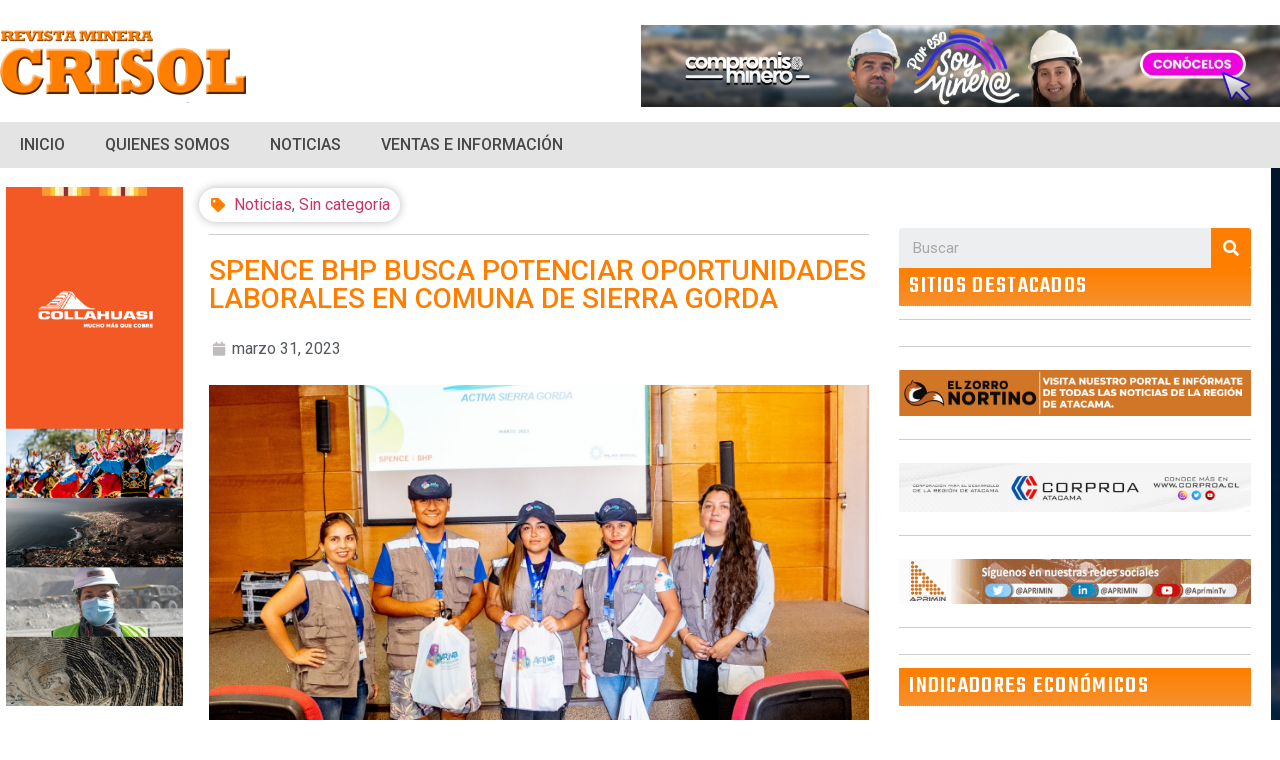

--- FILE ---
content_type: text/html; charset=UTF-8
request_url: https://revistacrisol.cl/spence-bhp-busca-potenciar-oportunidades-laborales-en-comuna-de-sierra-gorda/
body_size: 14841
content:
<!doctype html>
<html lang="es">
<head>
	<meta charset="UTF-8">
		<meta name="viewport" content="width=device-width, initial-scale=1">
	<meta name="google-site-verification" content="lbXqPidqEjIxDl028Cv7sqjgssT9TMRJek7B9esYgLs" />
	<link rel="profile" href="https://gmpg.org/xfn/11">
	<!-- Global site tag (gtag.js) - Google Analytics -->
		<script async src="https://www.googletagmanager.com/gtag/js?id=UA-173189058-1"></script>
			<script>
  				window.dataLayer = window.dataLayer || [];
  				function gtag(){dataLayer.push(arguments);}
  				gtag('js', new Date());
				gtag('config', 'UA-173189058-1');
			</script>
	
	<!-- This site is optimized with the Yoast SEO plugin v14.6.1 - https://yoast.com/wordpress/plugins/seo/ -->
	<title>SPENCE BHP BUSCA POTENCIAR OPORTUNIDADES LABORALES EN COMUNA DE SIERRA GORDA | Revista Minera Crisol</title>
	<meta name="robots" content="index, follow" />
	<meta name="googlebot" content="index, follow, max-snippet:-1, max-image-preview:large, max-video-preview:-1" />
	<meta name="bingbot" content="index, follow, max-snippet:-1, max-image-preview:large, max-video-preview:-1" />
	<link rel="canonical" href="https://revistacrisol.cl/spence-bhp-busca-potenciar-oportunidades-laborales-en-comuna-de-sierra-gorda/" />
	<meta property="og:locale" content="es_ES" />
	<meta property="og:type" content="article" />
	<meta property="og:title" content="SPENCE BHP BUSCA POTENCIAR OPORTUNIDADES LABORALES EN COMUNA DE SIERRA GORDA | Revista Minera Crisol" />
	<meta property="og:description" content="Spence Bhp está llevando adelante el proyecto “Activa Sierra Gorda”, que busca censar a la población económicamente activa, mayor de 18 años, con la finalidad de obtener información fidedigna para mejorar la gestión de oportunidades de capacitación, entrenamiento y empleabilidad." />
	<meta property="og:url" content="https://revistacrisol.cl/spence-bhp-busca-potenciar-oportunidades-laborales-en-comuna-de-sierra-gorda/" />
	<meta property="og:site_name" content="Revista Minera Crisol" />
	<meta property="article:published_time" content="2023-04-01T01:57:45+00:00" />
	<meta property="article:modified_time" content="2023-04-01T19:44:29+00:00" />
	<meta property="og:image" content="https://revistacrisol.cl/wp-content/uploads/2023/03/DSC09399.jpg" />
	<meta property="og:image:width" content="2048" />
	<meta property="og:image:height" content="1154" />
	<meta name="twitter:card" content="summary_large_image" />
	<script type="application/ld+json" class="yoast-schema-graph">{"@context":"https://schema.org","@graph":[{"@type":"WebSite","@id":"https://revistacrisol.cl/#website","url":"https://revistacrisol.cl/","name":"Revista Minera Crisol","description":"Uniendo las Regiones de la Miner\u00eda","potentialAction":[{"@type":"SearchAction","target":"https://revistacrisol.cl/?s={search_term_string}","query-input":"required name=search_term_string"}],"inLanguage":"es"},{"@type":"ImageObject","@id":"https://revistacrisol.cl/spence-bhp-busca-potenciar-oportunidades-laborales-en-comuna-de-sierra-gorda/#primaryimage","inLanguage":"es","url":"https://revistacrisol.cl/wp-content/uploads/2023/03/DSC09399.jpg","width":2048,"height":1154},{"@type":"WebPage","@id":"https://revistacrisol.cl/spence-bhp-busca-potenciar-oportunidades-laborales-en-comuna-de-sierra-gorda/#webpage","url":"https://revistacrisol.cl/spence-bhp-busca-potenciar-oportunidades-laborales-en-comuna-de-sierra-gorda/","name":"SPENCE BHP BUSCA POTENCIAR OPORTUNIDADES LABORALES EN COMUNA DE SIERRA GORDA | Revista Minera Crisol","isPartOf":{"@id":"https://revistacrisol.cl/#website"},"primaryImageOfPage":{"@id":"https://revistacrisol.cl/spence-bhp-busca-potenciar-oportunidades-laborales-en-comuna-de-sierra-gorda/#primaryimage"},"datePublished":"2023-04-01T01:57:45+00:00","dateModified":"2023-04-01T19:44:29+00:00","author":{"@id":"https://revistacrisol.cl/#/schema/person/4b60ee1074e1b1ab0e48833b867afc07"},"inLanguage":"es","potentialAction":[{"@type":"ReadAction","target":["https://revistacrisol.cl/spence-bhp-busca-potenciar-oportunidades-laborales-en-comuna-de-sierra-gorda/"]}]},{"@type":["Person"],"@id":"https://revistacrisol.cl/#/schema/person/4b60ee1074e1b1ab0e48833b867afc07","name":"admin-revista","image":{"@type":"ImageObject","@id":"https://revistacrisol.cl/#personlogo","inLanguage":"es","url":"https://secure.gravatar.com/avatar/9b329982d2d33ba9bd433ba88a5b8644?s=96&d=mm&r=g","caption":"admin-revista"}}]}</script>
	<!-- / Yoast SEO plugin. -->


<link rel='dns-prefetch' href='//s.w.org' />
<link rel="alternate" type="application/rss+xml" title="Revista Minera Crisol &raquo; Feed" href="https://revistacrisol.cl/feed/" />
<link rel="alternate" type="application/rss+xml" title="Revista Minera Crisol &raquo; Feed de los comentarios" href="https://revistacrisol.cl/comments/feed/" />
<link rel="alternate" type="application/rss+xml" title="Revista Minera Crisol &raquo; Comentario SPENCE BHP BUSCA POTENCIAR  OPORTUNIDADES LABORALES EN COMUNA DE SIERRA GORDA del feed" href="https://revistacrisol.cl/spence-bhp-busca-potenciar-oportunidades-laborales-en-comuna-de-sierra-gorda/feed/" />
		<script type="text/javascript">
			window._wpemojiSettings = {"baseUrl":"https:\/\/s.w.org\/images\/core\/emoji\/12.0.0-1\/72x72\/","ext":".png","svgUrl":"https:\/\/s.w.org\/images\/core\/emoji\/12.0.0-1\/svg\/","svgExt":".svg","source":{"concatemoji":"https:\/\/revistacrisol.cl\/wp-includes\/js\/wp-emoji-release.min.js?ver=5.4.18"}};
			/*! This file is auto-generated */
			!function(e,a,t){var n,r,o,i=a.createElement("canvas"),p=i.getContext&&i.getContext("2d");function s(e,t){var a=String.fromCharCode;p.clearRect(0,0,i.width,i.height),p.fillText(a.apply(this,e),0,0);e=i.toDataURL();return p.clearRect(0,0,i.width,i.height),p.fillText(a.apply(this,t),0,0),e===i.toDataURL()}function c(e){var t=a.createElement("script");t.src=e,t.defer=t.type="text/javascript",a.getElementsByTagName("head")[0].appendChild(t)}for(o=Array("flag","emoji"),t.supports={everything:!0,everythingExceptFlag:!0},r=0;r<o.length;r++)t.supports[o[r]]=function(e){if(!p||!p.fillText)return!1;switch(p.textBaseline="top",p.font="600 32px Arial",e){case"flag":return s([127987,65039,8205,9895,65039],[127987,65039,8203,9895,65039])?!1:!s([55356,56826,55356,56819],[55356,56826,8203,55356,56819])&&!s([55356,57332,56128,56423,56128,56418,56128,56421,56128,56430,56128,56423,56128,56447],[55356,57332,8203,56128,56423,8203,56128,56418,8203,56128,56421,8203,56128,56430,8203,56128,56423,8203,56128,56447]);case"emoji":return!s([55357,56424,55356,57342,8205,55358,56605,8205,55357,56424,55356,57340],[55357,56424,55356,57342,8203,55358,56605,8203,55357,56424,55356,57340])}return!1}(o[r]),t.supports.everything=t.supports.everything&&t.supports[o[r]],"flag"!==o[r]&&(t.supports.everythingExceptFlag=t.supports.everythingExceptFlag&&t.supports[o[r]]);t.supports.everythingExceptFlag=t.supports.everythingExceptFlag&&!t.supports.flag,t.DOMReady=!1,t.readyCallback=function(){t.DOMReady=!0},t.supports.everything||(n=function(){t.readyCallback()},a.addEventListener?(a.addEventListener("DOMContentLoaded",n,!1),e.addEventListener("load",n,!1)):(e.attachEvent("onload",n),a.attachEvent("onreadystatechange",function(){"complete"===a.readyState&&t.readyCallback()})),(n=t.source||{}).concatemoji?c(n.concatemoji):n.wpemoji&&n.twemoji&&(c(n.twemoji),c(n.wpemoji)))}(window,document,window._wpemojiSettings);
		</script>
		<style type="text/css">
img.wp-smiley,
img.emoji {
	display: inline !important;
	border: none !important;
	box-shadow: none !important;
	height: 1em !important;
	width: 1em !important;
	margin: 0 .07em !important;
	vertical-align: -0.1em !important;
	background: none !important;
	padding: 0 !important;
}
</style>
	<link rel='stylesheet' id='wp-block-library-css'  href='https://c0.wp.com/c/5.4.18/wp-includes/css/dist/block-library/style.min.css' type='text/css' media='all' />
<style id='wp-block-library-inline-css' type='text/css'>
.has-text-align-justify{text-align:justify;}
</style>
<link rel='stylesheet' id='hello-elementor-css'  href='https://revistacrisol.cl/wp-content/themes/hello-elementor/style.min.css?ver=2.2.0' type='text/css' media='all' />
<link rel='stylesheet' id='hello-elementor-theme-style-css'  href='https://revistacrisol.cl/wp-content/themes/hello-elementor/theme.min.css?ver=2.2.0' type='text/css' media='all' />
<link rel='stylesheet' id='elementor-icons-css'  href='https://revistacrisol.cl/wp-content/plugins/elementor/assets/lib/eicons/css/elementor-icons.min.css?ver=5.7.0' type='text/css' media='all' />
<link rel='stylesheet' id='elementor-animations-css'  href='https://revistacrisol.cl/wp-content/plugins/elementor/assets/lib/animations/animations.min.css?ver=2.9.14' type='text/css' media='all' />
<link rel='stylesheet' id='elementor-frontend-css'  href='https://revistacrisol.cl/wp-content/plugins/elementor/assets/css/frontend.min.css?ver=2.9.14' type='text/css' media='all' />
<link rel='stylesheet' id='elementor-pro-css'  href='https://revistacrisol.cl/wp-content/plugins/elementor-pro/assets/css/frontend.min.css?ver=2.10.2' type='text/css' media='all' />
<link rel='stylesheet' id='elementor-global-css'  href='https://revistacrisol.cl/wp-content/uploads/elementor/css/global.css?ver=1733850072' type='text/css' media='all' />
<link rel='stylesheet' id='elementor-post-24-css'  href='https://revistacrisol.cl/wp-content/uploads/elementor/css/post-24.css?ver=1768613388' type='text/css' media='all' />
<link rel='stylesheet' id='elementor-post-8555-css'  href='https://revistacrisol.cl/wp-content/uploads/elementor/css/post-8555.css?ver=1733850030' type='text/css' media='all' />
<link rel='stylesheet' id='elementor-post-8407-css'  href='https://revistacrisol.cl/wp-content/uploads/elementor/css/post-8407.css?ver=1768613781' type='text/css' media='all' />
<link rel='stylesheet' id='google-fonts-1-css'  href='https://fonts.googleapis.com/css?family=Roboto%3A100%2C100italic%2C200%2C200italic%2C300%2C300italic%2C400%2C400italic%2C500%2C500italic%2C600%2C600italic%2C700%2C700italic%2C800%2C800italic%2C900%2C900italic%7CRoboto+Slab%3A100%2C100italic%2C200%2C200italic%2C300%2C300italic%2C400%2C400italic%2C500%2C500italic%2C600%2C600italic%2C700%2C700italic%2C800%2C800italic%2C900%2C900italic&#038;ver=5.4.18' type='text/css' media='all' />
<link rel='stylesheet' id='elementor-icons-shared-0-css'  href='https://revistacrisol.cl/wp-content/plugins/elementor/assets/lib/font-awesome/css/fontawesome.min.css?ver=5.12.0' type='text/css' media='all' />
<link rel='stylesheet' id='elementor-icons-fa-solid-css'  href='https://revistacrisol.cl/wp-content/plugins/elementor/assets/lib/font-awesome/css/solid.min.css?ver=5.12.0' type='text/css' media='all' />
<link rel='stylesheet' id='elementor-icons-fa-regular-css'  href='https://revistacrisol.cl/wp-content/plugins/elementor/assets/lib/font-awesome/css/regular.min.css?ver=5.12.0' type='text/css' media='all' />
<link rel='stylesheet' id='elementor-icons-fa-brands-css'  href='https://revistacrisol.cl/wp-content/plugins/elementor/assets/lib/font-awesome/css/brands.min.css?ver=5.12.0' type='text/css' media='all' />
<link rel='stylesheet' id='jetpack_css-css'  href='https://c0.wp.com/p/jetpack/8.7.4/css/jetpack.css' type='text/css' media='all' />
<link rel='https://api.w.org/' href='https://revistacrisol.cl/wp-json/' />
<link rel="EditURI" type="application/rsd+xml" title="RSD" href="https://revistacrisol.cl/xmlrpc.php?rsd" />
<link rel="wlwmanifest" type="application/wlwmanifest+xml" href="https://revistacrisol.cl/wp-includes/wlwmanifest.xml" /> 
<meta name="generator" content="WordPress 5.4.18" />
<link rel='shortlink' href='https://revistacrisol.cl/?p=16696' />
<link rel="alternate" type="application/json+oembed" href="https://revistacrisol.cl/wp-json/oembed/1.0/embed?url=https%3A%2F%2Frevistacrisol.cl%2Fspence-bhp-busca-potenciar-oportunidades-laborales-en-comuna-de-sierra-gorda%2F" />
<link rel="alternate" type="text/xml+oembed" href="https://revistacrisol.cl/wp-json/oembed/1.0/embed?url=https%3A%2F%2Frevistacrisol.cl%2Fspence-bhp-busca-potenciar-oportunidades-laborales-en-comuna-de-sierra-gorda%2F&#038;format=xml" />
<meta name="generator" content="Site Kit by Google 1.12.0" />
<link rel='dns-prefetch' href='//c0.wp.com'/>
<style type='text/css'>img#wpstats{display:none}</style><link rel="icon" href="https://revistacrisol.cl/wp-content/uploads/2020/06/cropped-logorevistaslogannegroa-32x32.png" sizes="32x32" />
<link rel="icon" href="https://revistacrisol.cl/wp-content/uploads/2020/06/cropped-logorevistaslogannegroa-192x192.png" sizes="192x192" />
<link rel="apple-touch-icon" href="https://revistacrisol.cl/wp-content/uploads/2020/06/cropped-logorevistaslogannegroa-180x180.png" />
<meta name="msapplication-TileImage" content="https://revistacrisol.cl/wp-content/uploads/2020/06/cropped-logorevistaslogannegroa-270x270.png" />
</head>
<body data-rsssl=1 class="post-template-default single single-post postid-16696 single-format-standard wp-custom-logo elementor-default elementor-kit-6 elementor-page-8407">

		<div data-elementor-type="header" data-elementor-id="24" class="elementor elementor-24 elementor-location-header" data-elementor-settings="[]">
		<div class="elementor-inner">
			<div class="elementor-section-wrap">
						<header class="elementor-element elementor-element-f0c2033 elementor-section-boxed elementor-section-height-default elementor-section-height-default elementor-section elementor-top-section" data-id="f0c2033" data-element_type="section" data-settings="{&quot;background_background&quot;:&quot;classic&quot;,&quot;sticky&quot;:&quot;top&quot;,&quot;sticky_on&quot;:[&quot;desktop&quot;,&quot;tablet&quot;],&quot;sticky_offset&quot;:0,&quot;sticky_effects_offset&quot;:0}">
						<div class="elementor-container elementor-column-gap-default">
				<div class="elementor-row">
				<div class="elementor-element elementor-element-663d09b elementor-column elementor-col-100 elementor-top-column" data-id="663d09b" data-element_type="column">
			<div class="elementor-column-wrap  elementor-element-populated">
					<div class="elementor-widget-wrap">
				<section class="elementor-element elementor-element-d7d8628 elementor-section-boxed elementor-section-height-default elementor-section-height-default elementor-section elementor-inner-section" data-id="d7d8628" data-element_type="section">
						<div class="elementor-container elementor-column-gap-default">
				<div class="elementor-row">
				<div class="elementor-element elementor-element-d75ef15 elementor-column elementor-col-50 elementor-inner-column" data-id="d75ef15" data-element_type="column">
			<div class="elementor-column-wrap  elementor-element-populated">
					<div class="elementor-widget-wrap">
				<div class="elementor-element elementor-element-a45342d elementor-widget elementor-widget-theme-site-logo elementor-widget-image" data-id="a45342d" data-element_type="widget" data-settings="{&quot;motion_fx_motion_fx_scrolling&quot;:&quot;yes&quot;,&quot;motion_fx_devices&quot;:[&quot;desktop&quot;,&quot;tablet&quot;,&quot;mobile&quot;]}" data-widget_type="theme-site-logo.default">
				<div class="elementor-widget-container">
					<div class="elementor-image">
											<a href="https://revistacrisol.cl">
							<img width="246" height="73" src="https://revistacrisol.cl/wp-content/uploads/2020/06/logorevistaslogannegroa.png" class="attachment-full size-full" alt="" />								</a>
											</div>
				</div>
				</div>
						</div>
			</div>
		</div>
				<div class="elementor-element elementor-element-ac4d443 elementor-column elementor-col-50 elementor-inner-column" data-id="ac4d443" data-element_type="column">
			<div class="elementor-column-wrap  elementor-element-populated">
					<div class="elementor-widget-wrap">
				<div class="elementor-element elementor-element-5c79184 elementor-widget elementor-widget-image" data-id="5c79184" data-element_type="widget" data-widget_type="image.default">
				<div class="elementor-widget-container">
					<div class="elementor-image">
											<a href="https://compromisominero.cl/soy-miner/?utm_source=crisol&#038;utm_medium=crisol&#038;utm_campaign=cpm-si_soy_miner-2026-banner&#038;utm_content=lideres" target="_blank">
							<img width="800" height="103" src="https://revistacrisol.cl/wp-content/uploads/2026/01/936x120-CrisolSM-1024x132.jpg" class="attachment-large size-large" alt="" srcset="https://revistacrisol.cl/wp-content/uploads/2026/01/936x120-CrisolSM-1024x132.jpg 1024w, https://revistacrisol.cl/wp-content/uploads/2026/01/936x120-CrisolSM-300x39.jpg 300w, https://revistacrisol.cl/wp-content/uploads/2026/01/936x120-CrisolSM-768x99.jpg 768w, https://revistacrisol.cl/wp-content/uploads/2026/01/936x120-CrisolSM-1536x198.jpg 1536w, https://revistacrisol.cl/wp-content/uploads/2026/01/936x120-CrisolSM.jpg 1873w" sizes="(max-width: 800px) 100vw, 800px" />								</a>
											</div>
				</div>
				</div>
						</div>
			</div>
		</div>
						</div>
			</div>
		</section>
				<section class="elementor-element elementor-element-1071901 elementor-section-boxed elementor-section-height-default elementor-section-height-default elementor-section elementor-inner-section" data-id="1071901" data-element_type="section" data-settings="{&quot;background_background&quot;:&quot;classic&quot;}">
						<div class="elementor-container elementor-column-gap-default">
				<div class="elementor-row">
				<nav class="elementor-element elementor-element-4c578a6 elementor-column elementor-col-50 elementor-inner-column" data-id="4c578a6" data-element_type="column">
			<div class="elementor-column-wrap  elementor-element-populated">
					<div class="elementor-widget-wrap">
				<div class="elementor-element elementor-element-017e27d elementor-nav-menu--indicator-classic elementor-nav-menu--dropdown-tablet elementor-nav-menu__text-align-aside elementor-nav-menu--toggle elementor-nav-menu--burger elementor-widget elementor-widget-nav-menu" data-id="017e27d" data-element_type="widget" data-settings="{&quot;layout&quot;:&quot;horizontal&quot;,&quot;toggle&quot;:&quot;burger&quot;}" data-widget_type="nav-menu.default">
				<div class="elementor-widget-container">
						<nav role="navigation" class="elementor-nav-menu--main elementor-nav-menu__container elementor-nav-menu--layout-horizontal e--pointer-underline e--animation-fade"><ul id="menu-1-017e27d" class="elementor-nav-menu"><li class="menu-item menu-item-type-post_type menu-item-object-page menu-item-home menu-item-35"><a href="https://revistacrisol.cl/" class="elementor-item">Inicio</a></li>
<li class="menu-item menu-item-type-post_type menu-item-object-page menu-item-37"><a href="https://revistacrisol.cl/quienes-somos/" class="elementor-item">Quienes Somos</a></li>
<li class="menu-item menu-item-type-custom menu-item-object-custom menu-item-9209"><a href="https://revistacrisol.cl/category/noticias/" class="elementor-item">Noticias</a></li>
<li class="menu-item menu-item-type-post_type menu-item-object-page menu-item-34"><a href="https://revistacrisol.cl/ventas-e-informacion/" class="elementor-item">Ventas e Información</a></li>
</ul></nav>
					<div class="elementor-menu-toggle" role="button" tabindex="0" aria-label="Menu Toggle" aria-expanded="false">
			<i class="eicon-menu-bar" aria-hidden="true"></i>
			<span class="elementor-screen-only">Menu</span>
		</div>
			<nav class="elementor-nav-menu--dropdown elementor-nav-menu__container" role="navigation" aria-hidden="true"><ul id="menu-2-017e27d" class="elementor-nav-menu"><li class="menu-item menu-item-type-post_type menu-item-object-page menu-item-home menu-item-35"><a href="https://revistacrisol.cl/" class="elementor-item">Inicio</a></li>
<li class="menu-item menu-item-type-post_type menu-item-object-page menu-item-37"><a href="https://revistacrisol.cl/quienes-somos/" class="elementor-item">Quienes Somos</a></li>
<li class="menu-item menu-item-type-custom menu-item-object-custom menu-item-9209"><a href="https://revistacrisol.cl/category/noticias/" class="elementor-item">Noticias</a></li>
<li class="menu-item menu-item-type-post_type menu-item-object-page menu-item-34"><a href="https://revistacrisol.cl/ventas-e-informacion/" class="elementor-item">Ventas e Información</a></li>
</ul></nav>
				</div>
				</div>
						</div>
			</div>
		</nav>
				<div class="elementor-element elementor-element-dcf5b85 elementor-column elementor-col-50 elementor-inner-column" data-id="dcf5b85" data-element_type="column">
			<div class="elementor-column-wrap">
					<div class="elementor-widget-wrap">
						</div>
			</div>
		</div>
						</div>
			</div>
		</section>
						</div>
			</div>
		</div>
						</div>
			</div>
		</header>
					</div>
		</div>
		</div>
				<div data-elementor-type="single" data-elementor-id="8407" class="elementor elementor-8407 elementor-location-single post-16696 post type-post status-publish format-standard has-post-thumbnail hentry category-noticias category-sin-categoria" data-elementor-settings="[]">
		<div class="elementor-inner">
			<div class="elementor-section-wrap">
						<section class="elementor-element elementor-element-ea6cced elementor-section-boxed elementor-section-height-default elementor-section-height-default elementor-section elementor-top-section" data-id="ea6cced" data-element_type="section" data-settings="{&quot;background_background&quot;:&quot;classic&quot;}">
							<div class="elementor-background-overlay"></div>
							<div class="elementor-container elementor-column-gap-default">
				<div class="elementor-row">
				<div class="elementor-element elementor-element-f39c93c elementor-hidden-tablet elementor-hidden-phone elementor-column elementor-col-33 elementor-top-column" data-id="f39c93c" data-element_type="column" data-settings="{&quot;background_background&quot;:&quot;classic&quot;}">
			<div class="elementor-column-wrap  elementor-element-populated">
					<div class="elementor-widget-wrap">
				<div class="elementor-element elementor-element-5003f27 elementor-widget elementor-widget-image" data-id="5003f27" data-element_type="widget" data-widget_type="image.default">
				<div class="elementor-widget-container">
					<div class="elementor-image">
											<a href="https://www.collahuasi.cl">
							<img width="500" height="1458" src="https://revistacrisol.cl/wp-content/uploads/2021/05/CMDIC-Banners-MAYO-21-B-2.png" class="attachment-full size-full" alt="" srcset="https://revistacrisol.cl/wp-content/uploads/2021/05/CMDIC-Banners-MAYO-21-B-2.png 500w, https://revistacrisol.cl/wp-content/uploads/2021/05/CMDIC-Banners-MAYO-21-B-2-103x300.png 103w, https://revistacrisol.cl/wp-content/uploads/2021/05/CMDIC-Banners-MAYO-21-B-2-351x1024.png 351w" sizes="(max-width: 500px) 100vw, 500px" />								</a>
											</div>
				</div>
				</div>
				<div class="elementor-element elementor-element-7a2f82f elementor-widget elementor-widget-image" data-id="7a2f82f" data-element_type="widget" data-widget_type="image.default">
				<div class="elementor-widget-container">
					<div class="elementor-image">
							<figure class="wp-caption">
											<a href="https://compromisominero.cl/soy-miner/?utm_source=crisol&#038;utm_medium=crisol&#038;utm_campaign=cpm-si_soy_miner-2026-banner&#038;utm_content=lideres" target="_blank">
							<img width="241" height="701" src="https://revistacrisol.cl/wp-content/uploads/2026/01/120x350-CrisolSM.jpg" class="attachment-large size-large" alt="" srcset="https://revistacrisol.cl/wp-content/uploads/2026/01/120x350-CrisolSM.jpg 241w, https://revistacrisol.cl/wp-content/uploads/2026/01/120x350-CrisolSM-103x300.jpg 103w" sizes="(max-width: 241px) 100vw, 241px" />								</a>
											<figcaption class="widget-image-caption wp-caption-text"></figcaption>
										</figure>
					</div>
				</div>
				</div>
						</div>
			</div>
		</div>
				<div class="elementor-element elementor-element-c258af2 elementor-column elementor-col-33 elementor-top-column" data-id="c258af2" data-element_type="column" data-settings="{&quot;background_background&quot;:&quot;classic&quot;}">
			<div class="elementor-column-wrap  elementor-element-populated">
					<div class="elementor-widget-wrap">
				<div class="elementor-element elementor-element-fcde8d5 elementor-align-right elementor-widget__width-auto elementor-icon-list--layout-traditional elementor-widget elementor-widget-icon-list" data-id="fcde8d5" data-element_type="widget" data-widget_type="icon-list.default">
				<div class="elementor-widget-container">
					<ul class="elementor-icon-list-items">
							<li class="elementor-icon-list-item" >
											<span class="elementor-icon-list-icon">
							<i aria-hidden="true" class="fas fa-tag"></i>						</span>
										<span class="elementor-icon-list-text"><a href="https://revistacrisol.cl/category/noticias/" rel="tag">Noticias</a>, <a href="https://revistacrisol.cl/category/sin-categoria/" rel="tag">Sin categoría</a></span>
									</li>
						</ul>
				</div>
				</div>
				<section class="elementor-element elementor-element-62165eb elementor-section-boxed elementor-section-height-default elementor-section-height-default elementor-section elementor-inner-section" data-id="62165eb" data-element_type="section">
						<div class="elementor-container elementor-column-gap-default">
				<div class="elementor-row">
				<div class="elementor-element elementor-element-654bedf elementor-column elementor-col-100 elementor-inner-column" data-id="654bedf" data-element_type="column">
			<div class="elementor-column-wrap  elementor-element-populated">
					<div class="elementor-widget-wrap">
				<div class="elementor-element elementor-element-fd51e1f elementor-widget elementor-widget-divider" data-id="fd51e1f" data-element_type="widget" data-widget_type="divider.default">
				<div class="elementor-widget-container">
					<div class="elementor-divider">
			<span class="elementor-divider-separator">
						</span>
		</div>
				</div>
				</div>
				<div class="elementor-element elementor-element-8122503 elementor-widget elementor-widget-theme-post-title elementor-page-title elementor-widget-heading" data-id="8122503" data-element_type="widget" data-widget_type="theme-post-title.default">
				<div class="elementor-widget-container">
			<h1 class="elementor-heading-title elementor-size-default">SPENCE BHP BUSCA POTENCIAR  OPORTUNIDADES LABORALES EN COMUNA DE SIERRA GORDA</h1>		</div>
				</div>
				<div class="elementor-element elementor-element-eb0f732 elementor-align-left elementor-widget elementor-widget-post-info" data-id="eb0f732" data-element_type="widget" data-widget_type="post-info.default">
				<div class="elementor-widget-container">
					<ul class="elementor-inline-items elementor-icon-list-items elementor-post-info">
					<li class="elementor-icon-list-item elementor-repeater-item-78e5180 elementor-inline-item" itemprop="datePublished">
						<a href="https://revistacrisol.cl/2023/03/31/">
											<span class="elementor-icon-list-icon">
								<i aria-hidden="true" class="fas fa-calendar"></i>							</span>
									<span class="elementor-icon-list-text elementor-post-info__item elementor-post-info__item--type-date">
										marzo 31, 2023					</span>
									</a>
				</li>
				</ul>
				</div>
				</div>
				<div class="elementor-element elementor-element-2183989 elementor-widget elementor-widget-theme-post-featured-image elementor-widget-image" data-id="2183989" data-element_type="widget" data-widget_type="theme-post-featured-image.default">
				<div class="elementor-widget-container">
					<div class="elementor-image">
										<img width="2048" height="1154" src="https://revistacrisol.cl/wp-content/uploads/2023/03/DSC09399.jpg" class="attachment-full size-full" alt="" srcset="https://revistacrisol.cl/wp-content/uploads/2023/03/DSC09399.jpg 2048w, https://revistacrisol.cl/wp-content/uploads/2023/03/DSC09399-300x169.jpg 300w, https://revistacrisol.cl/wp-content/uploads/2023/03/DSC09399-1024x577.jpg 1024w, https://revistacrisol.cl/wp-content/uploads/2023/03/DSC09399-768x433.jpg 768w, https://revistacrisol.cl/wp-content/uploads/2023/03/DSC09399-1536x866.jpg 1536w" sizes="(max-width: 2048px) 100vw, 2048px" />											</div>
				</div>
				</div>
						</div>
			</div>
		</div>
						</div>
			</div>
		</section>
				<div class="elementor-element elementor-element-e316f25 elementor-widget elementor-widget-theme-post-content" data-id="e316f25" data-element_type="widget" data-widget_type="theme-post-content.default">
				<div class="elementor-widget-container">
			
<p>Spence Bhp está llevando adelante el proyecto “Activa Sierra Gorda”, que busca censar a la población económicamente activa, mayor de 18 años, con la finalidad de obtener información fidedigna para mejorar la gestión de oportunidades de capacitación, entrenamiento y empleabilidad.</p>



<p>El proyecto de Spence Bhp, es coordinado con la Oficina Municipal de Intermediación Laboral de la comuna de Sierra Gorda y se realiza a través de una encuesta “puerta a puerta” a los habitantes de las localidades de Baquedano y Sierra Gorda. Una vez terminado el estudio y, en caso que los participantes autoricen, los datos serán entregados a la Oficina Municipal de Intermediación Laboral y de la Bolsa Nacional de Empleos, a través del Portal Empleo Región.</p>



<figure class="wp-block-image size-large"><img src="https://revistacrisol.cl/wp-content/uploads/2023/03/DSC09491-1024x577.jpg" alt="" class="wp-image-16698" srcset="https://revistacrisol.cl/wp-content/uploads/2023/03/DSC09491-1024x577.jpg 1024w, https://revistacrisol.cl/wp-content/uploads/2023/03/DSC09491-300x169.jpg 300w, https://revistacrisol.cl/wp-content/uploads/2023/03/DSC09491-768x433.jpg 768w, https://revistacrisol.cl/wp-content/uploads/2023/03/DSC09491-1536x866.jpg 1536w, https://revistacrisol.cl/wp-content/uploads/2023/03/DSC09491.jpg 2048w" sizes="(max-width: 1024px) 100vw, 1024px" /></figure>



<p>Úrsula Weber, Head de Asuntos Corporativos de Pampa Norte Bhp, señala que el programa tiene por objetivo el conocer la situación de la población en materia de educación, experiencia y expectativas, para trabajar de manera más estratégica, considerando aspectos de detalles de la comuna y de sus habitantes. “Estamos expectantes ante la información que este proceso nos entregará y de las acciones que nos permitirá levantar”</p>



<p>Deborah Paredes, Alcaldesa de Sierra Gorda -comuna cuya población bordea los tres mil habitantes- señaló que &#8220;como administración tenemos grandes desafíos que nos permitirán proyectar el crecimiento de la comuna en distintas materias. Una de ellas, sin duda, es la incorporación laboral de vecinos y vecinas en el entorno productivo, y para ello es relevante conocer la situación actual de las localidades. Esperamos que los resultados de este levantamiento, nos permita fortalecer las capacidades de las personas y aumentar considerablemente las oportunidades que las compañías mineras entregan a la comunidad&#8221;.</p>



<p>Por otra parte, Katherine Lorca, representante de la Comisión de Empleabilidad de Sierra Gorda, indicó que “para nuestra comunidad este programa es muy importante, ya que permite crear una base de datos para ver la situación laboral actual de cada vecino y a la cual podremos tener acceso para buscar oportunidades más adecuadas a las necesidades de nuestros pobladores. Para nosotros es un gran apoyo, porque no hemos podido realizar un levantamiento de esta magnitud y esperamos ver pronto los resultados”.</p>



<p>El catastro, a cargo de la consultora local Pilar Social, recopila datos en diversos ámbitos como situación laboral, formación académica, experiencia y también proyección laboral. Esta información es respondida de manera voluntaria por las y los vecinos de Sierra Gorda y Baquedano.</p>



<p>El equipo de encuestadores, compuesto por residentes de la comuna, cuenta con una credencial de identificación y otros elementos distintivos, y visitarán cada hogar de la comuna hasta el 31 de mayo de 2023, de lunes a viernes de 17:00 a 21:00 horas y los sábados de 10:30 a 19:00 horas.</p>
		</div>
				</div>
				<div class="elementor-element elementor-element-f8170a7 elementor-widget elementor-widget-heading" data-id="f8170a7" data-element_type="widget" data-widget_type="heading.default">
				<div class="elementor-widget-container">
			<h2 class="elementor-heading-title elementor-size-default">Compartir publicación</h2>		</div>
				</div>
				<div class="elementor-element elementor-element-da05cf8 elementor-share-buttons--view-icon elementor-share-buttons--skin-boxed elementor-share-buttons--align-left elementor-share-buttons--color-custom elementor-share-buttons--shape-square elementor-grid-0 elementor-widget elementor-widget-share-buttons" data-id="da05cf8" data-element_type="widget" data-widget_type="share-buttons.default">
				<div class="elementor-widget-container">
					<div class="elementor-grid">
							<div class="elementor-grid-item">
					<div class="elementor-share-btn elementor-share-btn_whatsapp">
													<span class="elementor-share-btn__icon">
								<i class="fab fa-whatsapp" aria-hidden="true"></i>
								<span class="elementor-screen-only">Share on whatsapp</span>
							</span>
																	</div>
				</div>
								<div class="elementor-grid-item">
					<div class="elementor-share-btn elementor-share-btn_facebook">
													<span class="elementor-share-btn__icon">
								<i class="fab fa-facebook" aria-hidden="true"></i>
								<span class="elementor-screen-only">Share on facebook</span>
							</span>
																	</div>
				</div>
								<div class="elementor-grid-item">
					<div class="elementor-share-btn elementor-share-btn_twitter">
													<span class="elementor-share-btn__icon">
								<i class="fab fa-twitter" aria-hidden="true"></i>
								<span class="elementor-screen-only">Share on twitter</span>
							</span>
																	</div>
				</div>
								<div class="elementor-grid-item">
					<div class="elementor-share-btn elementor-share-btn_linkedin">
													<span class="elementor-share-btn__icon">
								<i class="fab fa-linkedin" aria-hidden="true"></i>
								<span class="elementor-screen-only">Share on linkedin</span>
							</span>
																	</div>
				</div>
						</div>
				</div>
				</div>
				<div class="elementor-element elementor-element-85a86b6 elementor-widget elementor-widget-template" data-id="85a86b6" data-element_type="widget" data-widget_type="template.default">
				<div class="elementor-widget-container">
					<div class="elementor-template">
					<div data-elementor-type="section" data-elementor-id="8896" class="elementor elementor-8896 elementor-location-single" data-elementor-settings="[]">
		<div class="elementor-inner">
			<div class="elementor-section-wrap">
						<section class="elementor-element elementor-element-10d915e elementor-section-boxed elementor-section-height-default elementor-section-height-default elementor-section elementor-top-section" data-id="10d915e" data-element_type="section">
						<div class="elementor-container elementor-column-gap-default">
				<div class="elementor-row">
				<div class="elementor-element elementor-element-f23ca48 elementor-column elementor-col-100 elementor-top-column" data-id="f23ca48" data-element_type="column">
			<div class="elementor-column-wrap  elementor-element-populated">
					<div class="elementor-widget-wrap">
				<div class="elementor-element elementor-element-3226bf7 elementor--h-position-center elementor--v-position-middle elementor-arrows-position-inside elementor-pagination-position-inside elementor-widget elementor-widget-slides" data-id="3226bf7" data-element_type="widget" data-settings="{&quot;autoplay_speed&quot;:2000,&quot;transition_speed&quot;:300,&quot;navigation&quot;:&quot;both&quot;,&quot;autoplay&quot;:&quot;yes&quot;,&quot;pause_on_hover&quot;:&quot;yes&quot;,&quot;pause_on_interaction&quot;:&quot;yes&quot;,&quot;infinite&quot;:&quot;yes&quot;,&quot;transition&quot;:&quot;slide&quot;}" data-widget_type="slides.default">
				<div class="elementor-widget-container">
					<div class="elementor-swiper">
			<div class="elementor-slides-wrapper elementor-main-swiper swiper-container" dir="ltr" data-animation="fadeInUp">
				<div class="swiper-wrapper elementor-slides">
					<div class="elementor-repeater-item-97e60d7 swiper-slide"><div class="swiper-slide-bg"></div><a class="swiper-slide-inner" href="https://compromisominero.cl/soy-miner/?utm_source=crisol&#038;utm_medium=crisol&#038;utm_campaign=alcance-si_soy_miner-27520-banners&#038;utm_content=transversal"><div class="swiper-slide-contents"></div></a></div><div class="elementor-repeater-item-84a7f90 swiper-slide"><div class="swiper-slide-bg"></div><div class="swiper-slide-inner" ><div class="swiper-slide-contents"></div></div></div><div class="elementor-repeater-item-fb272b3 swiper-slide"><div class="swiper-slide-bg"></div><div class="swiper-slide-inner" ><div class="swiper-slide-contents"></div></div></div><div class="elementor-repeater-item-b633542 swiper-slide"><div class="swiper-slide-bg"></div><a class="swiper-slide-inner" href="https://www.enaex.com/cl/us"><div class="swiper-slide-contents"></div></a></div><div class="elementor-repeater-item-8cdb8e2 swiper-slide"><div class="swiper-slide-bg"></div><a class="swiper-slide-inner" href="http://www.collahuasi.cl"><div class="swiper-slide-contents"></div></a></div>				</div>
															<div class="swiper-pagination"></div>
																<div class="elementor-swiper-button elementor-swiper-button-prev">
							<i class="eicon-chevron-left" aria-hidden="true"></i>
							<span class="elementor-screen-only">Previous</span>
						</div>
						<div class="elementor-swiper-button elementor-swiper-button-next">
							<i class="eicon-chevron-right" aria-hidden="true"></i>
							<span class="elementor-screen-only">Next</span>
						</div>
												</div>
		</div>
				</div>
				</div>
						</div>
			</div>
		</div>
						</div>
			</div>
		</section>
					</div>
		</div>
		</div>
				</div>
				</div>
				</div>
				<div class="elementor-element elementor-element-9800ee1 elementor-widget elementor-widget-heading" data-id="9800ee1" data-element_type="widget" data-widget_type="heading.default">
				<div class="elementor-widget-container">
			<h2 class="elementor-heading-title elementor-size-default">Noticias Relacionadas</h2>		</div>
				</div>
				<div class="elementor-element elementor-element-269171e elementor-widget elementor-widget-divider" data-id="269171e" data-element_type="widget" data-widget_type="divider.default">
				<div class="elementor-widget-container">
					<div class="elementor-divider">
			<span class="elementor-divider-separator">
						</span>
		</div>
				</div>
				</div>
				<div class="elementor-element elementor-element-5b5f9fc elementor-grid-3 elementor-grid-tablet-2 elementor-grid-mobile-1 elementor-posts--thumbnail-top elementor-widget elementor-widget-posts" data-id="5b5f9fc" data-element_type="widget" data-settings="{&quot;classic_columns&quot;:&quot;3&quot;,&quot;classic_columns_tablet&quot;:&quot;2&quot;,&quot;classic_columns_mobile&quot;:&quot;1&quot;,&quot;classic_row_gap&quot;:{&quot;unit&quot;:&quot;px&quot;,&quot;size&quot;:35,&quot;sizes&quot;:[]}}" data-widget_type="posts.classic">
				<div class="elementor-widget-container">
					<div class="elementor-posts-container elementor-posts elementor-posts--skin-classic elementor-grid">
				<article class="elementor-post elementor-grid-item post-26179 post type-post status-publish format-standard has-post-thumbnail hentry category-noticias">
				<a class="elementor-post__thumbnail__link" href="https://revistacrisol.cl/scm-carola-inicio-su-programa-de-practica-profesional-2026/" >
			<div class="elementor-post__thumbnail"><img width="300" height="169" src="https://revistacrisol.cl/wp-content/uploads/2026/01/Foto-practicantes-MIna-Carola-1-300x169.jpeg" class="attachment-medium size-medium" alt="" srcset="https://revistacrisol.cl/wp-content/uploads/2026/01/Foto-practicantes-MIna-Carola-1-300x169.jpeg 300w, https://revistacrisol.cl/wp-content/uploads/2026/01/Foto-practicantes-MIna-Carola-1-1024x576.jpeg 1024w, https://revistacrisol.cl/wp-content/uploads/2026/01/Foto-practicantes-MIna-Carola-1-768x432.jpeg 768w, https://revistacrisol.cl/wp-content/uploads/2026/01/Foto-practicantes-MIna-Carola-1.jpeg 1280w" sizes="(max-width: 300px) 100vw, 300px" /></div>
		</a>
				<div class="elementor-post__text">
				<h3 class="elementor-post__title">
			<a href="https://revistacrisol.cl/scm-carola-inicio-su-programa-de-practica-profesional-2026/" >
				SCM CAROLA INICIÓ SU  PROGRAMA DE PRÁCTICA PROFESIONAL 2026			</a>
		</h3>
					<a class="elementor-post__read-more" href="https://revistacrisol.cl/scm-carola-inicio-su-programa-de-practica-profesional-2026/" >
							</a>
				</div>
				</article>
				<article class="elementor-post elementor-grid-item post-26166 post type-post status-publish format-standard has-post-thumbnail hentry category-noticias">
				<a class="elementor-post__thumbnail__link" href="https://revistacrisol.cl/manufacturas-de-oro-hierro-y-uvas-lideran-exportaciones-desde-la-region-de-atacama/" >
			<div class="elementor-post__thumbnail"><img width="300" height="180" src="https://revistacrisol.cl/wp-content/uploads/2026/01/ORO-300x180.jpg" class="attachment-medium size-medium" alt="" srcset="https://revistacrisol.cl/wp-content/uploads/2026/01/ORO-300x180.jpg 300w, https://revistacrisol.cl/wp-content/uploads/2026/01/ORO-1024x614.jpg 1024w, https://revistacrisol.cl/wp-content/uploads/2026/01/ORO-768x461.jpg 768w, https://revistacrisol.cl/wp-content/uploads/2026/01/ORO.jpg 1500w" sizes="(max-width: 300px) 100vw, 300px" /></div>
		</a>
				<div class="elementor-post__text">
				<h3 class="elementor-post__title">
			<a href="https://revistacrisol.cl/manufacturas-de-oro-hierro-y-uvas-lideran-exportaciones-desde-la-region-de-atacama/" >
				MANUFACTURAS DE ORO, HIERRO Y UVAS, LIDERAN EXPORTACIONES DESDE LA REGIÒN DE ATACAMA			</a>
		</h3>
					<a class="elementor-post__read-more" href="https://revistacrisol.cl/manufacturas-de-oro-hierro-y-uvas-lideran-exportaciones-desde-la-region-de-atacama/" >
							</a>
				</div>
				</article>
				<article class="elementor-post elementor-grid-item post-26163 post type-post status-publish format-standard has-post-thumbnail hentry category-noticias">
				<a class="elementor-post__thumbnail__link" href="https://revistacrisol.cl/tras-una-larga-agonia-murio-trabajador-accidentado-en-la-fundicion-de-potrerillos/" >
			<div class="elementor-post__thumbnail"><img width="300" height="180" src="https://revistacrisol.cl/wp-content/uploads/2026/01/Potrerillos-02-300x180.jpg" class="attachment-medium size-medium" alt="" srcset="https://revistacrisol.cl/wp-content/uploads/2026/01/Potrerillos-02-300x180.jpg 300w, https://revistacrisol.cl/wp-content/uploads/2026/01/Potrerillos-02-1024x614.jpg 1024w, https://revistacrisol.cl/wp-content/uploads/2026/01/Potrerillos-02-768x461.jpg 768w, https://revistacrisol.cl/wp-content/uploads/2026/01/Potrerillos-02.jpg 1500w" sizes="(max-width: 300px) 100vw, 300px" /></div>
		</a>
				<div class="elementor-post__text">
				<h3 class="elementor-post__title">
			<a href="https://revistacrisol.cl/tras-una-larga-agonia-murio-trabajador-accidentado-en-la-fundicion-de-potrerillos/" >
				TRAS UNA LARGA AGONÍA MURIÒ TRABAJADOR ACCIDENTADO EN LA FUNDICIÓN DE POTRERILLOS			</a>
		</h3>
					<a class="elementor-post__read-more" href="https://revistacrisol.cl/tras-una-larga-agonia-murio-trabajador-accidentado-en-la-fundicion-de-potrerillos/" >
							</a>
				</div>
				</article>
				</div>
				</div>
				</div>
						</div>
			</div>
		</div>
				<div class="elementor-element elementor-element-ec0b80b elementor-column elementor-col-33 elementor-top-column" data-id="ec0b80b" data-element_type="column" data-settings="{&quot;background_background&quot;:&quot;classic&quot;}">
			<div class="elementor-column-wrap  elementor-element-populated">
					<div class="elementor-widget-wrap">
				<div class="elementor-element elementor-element-cf73f0e elementor-widget elementor-widget-template" data-id="cf73f0e" data-element_type="widget" data-widget_type="template.default">
				<div class="elementor-widget-container">
					<div class="elementor-template">
					<aside data-elementor-type="section" data-elementor-id="8878" class="elementor elementor-8878 elementor-location-single" data-elementor-settings="[]">
		<div class="elementor-inner">
			<div class="elementor-section-wrap">
						<section class="elementor-element elementor-element-5b45286 elementor-section-boxed elementor-section-height-default elementor-section-height-default elementor-section elementor-top-section" data-id="5b45286" data-element_type="section">
						<div class="elementor-container elementor-column-gap-default">
				<div class="elementor-row">
				<div class="elementor-element elementor-element-377e08e elementor-column elementor-col-100 elementor-top-column" data-id="377e08e" data-element_type="column" data-settings="{&quot;background_background&quot;:&quot;classic&quot;}">
			<div class="elementor-column-wrap  elementor-element-populated">
					<div class="elementor-widget-wrap">
				<div class="elementor-element elementor-element-e795317 elementor-search-form--skin-classic elementor-search-form--button-type-icon elementor-search-form--icon-search elementor-widget elementor-widget-search-form" data-id="e795317" data-element_type="widget" data-settings="{&quot;skin&quot;:&quot;classic&quot;}" data-widget_type="search-form.default">
				<div class="elementor-widget-container">
					<form class="elementor-search-form" role="search" action="https://revistacrisol.cl" method="get">
			 
						<div class="elementor-search-form__container">
								<input placeholder="Buscar" class="elementor-search-form__input" type="search" name="s" title="Search" value="">
													<button class="elementor-search-form__submit" type="submit" title="Search" aria-label="Search">
													<i class="fa fa-search" aria-hidden="true"></i>
							<span class="elementor-screen-only">Search</span>
											</button>
											</div>
		</form>
				</div>
				</div>
				<div class="elementor-element elementor-element-a894baf elementor-widget elementor-widget-heading" data-id="a894baf" data-element_type="widget" data-widget_type="heading.default">
				<div class="elementor-widget-container">
			<h2 class="elementor-heading-title elementor-size-default">Sitios Destacados</h2>		</div>
				</div>
				<div class="elementor-element elementor-element-5efcaf3 elementor-widget elementor-widget-divider" data-id="5efcaf3" data-element_type="widget" data-widget_type="divider.default">
				<div class="elementor-widget-container">
					<div class="elementor-divider">
			<span class="elementor-divider-separator">
						</span>
		</div>
				</div>
				</div>
				<div class="elementor-element elementor-element-6b46b7c elementor-widget elementor-widget-divider" data-id="6b46b7c" data-element_type="widget" data-widget_type="divider.default">
				<div class="elementor-widget-container">
					<div class="elementor-divider">
			<span class="elementor-divider-separator">
						</span>
		</div>
				</div>
				</div>
				<div class="elementor-element elementor-element-cfc401b elementor-widget elementor-widget-image" data-id="cfc401b" data-element_type="widget" data-widget_type="image.default">
				<div class="elementor-widget-container">
					<div class="elementor-image">
											<a href="https://www.elzorronortino.cl">
							<img width="936" height="120" src="https://revistacrisol.cl/wp-content/uploads/2023/10/Banner-el-Zorro-936x120px.png" class="attachment-full size-full" alt="" srcset="https://revistacrisol.cl/wp-content/uploads/2023/10/Banner-el-Zorro-936x120px.png 936w, https://revistacrisol.cl/wp-content/uploads/2023/10/Banner-el-Zorro-936x120px-300x38.png 300w, https://revistacrisol.cl/wp-content/uploads/2023/10/Banner-el-Zorro-936x120px-768x98.png 768w" sizes="(max-width: 936px) 100vw, 936px" />								</a>
											</div>
				</div>
				</div>
				<div class="elementor-element elementor-element-54f23de elementor-widget elementor-widget-divider" data-id="54f23de" data-element_type="widget" data-widget_type="divider.default">
				<div class="elementor-widget-container">
					<div class="elementor-divider">
			<span class="elementor-divider-separator">
						</span>
		</div>
				</div>
				</div>
				<div class="elementor-element elementor-element-6e9b328 elementor-widget elementor-widget-image" data-id="6e9b328" data-element_type="widget" data-widget_type="image.default">
				<div class="elementor-widget-container">
					<div class="elementor-image">
											<a href="https://corproa.cl/">
							<img width="800" height="112" src="https://revistacrisol.cl/wp-content/uploads/2020/07/Captura-102-1024x143.jpg" class="attachment-large size-large" alt="" srcset="https://revistacrisol.cl/wp-content/uploads/2020/07/Captura-102-1024x143.jpg 1024w, https://revistacrisol.cl/wp-content/uploads/2020/07/Captura-102-300x42.jpg 300w, https://revistacrisol.cl/wp-content/uploads/2020/07/Captura-102-768x107.jpg 768w, https://revistacrisol.cl/wp-content/uploads/2020/07/Captura-102-1536x214.jpg 1536w, https://revistacrisol.cl/wp-content/uploads/2020/07/Captura-102.jpg 1683w" sizes="(max-width: 800px) 100vw, 800px" />								</a>
											</div>
				</div>
				</div>
				<div class="elementor-element elementor-element-d8a3a64 elementor-widget elementor-widget-divider" data-id="d8a3a64" data-element_type="widget" data-widget_type="divider.default">
				<div class="elementor-widget-container">
					<div class="elementor-divider">
			<span class="elementor-divider-separator">
						</span>
		</div>
				</div>
				</div>
				<div class="elementor-element elementor-element-3837606 elementor-widget elementor-widget-image" data-id="3837606" data-element_type="widget" data-widget_type="image.default">
				<div class="elementor-widget-container">
					<div class="elementor-image">
											<a href="http://aprimin.cl/site/">
							<img width="468" height="60" src="https://revistacrisol.cl/wp-content/uploads/2020/07/Banner-pCrisol2020.gif" class="attachment-large size-large" alt="" />								</a>
											</div>
				</div>
				</div>
				<div class="elementor-element elementor-element-21da9f6 elementor-widget elementor-widget-divider" data-id="21da9f6" data-element_type="widget" data-widget_type="divider.default">
				<div class="elementor-widget-container">
					<div class="elementor-divider">
			<span class="elementor-divider-separator">
						</span>
		</div>
				</div>
				</div>
				<div class="elementor-element elementor-element-eb3a1ba elementor-widget elementor-widget-divider" data-id="eb3a1ba" data-element_type="widget" data-widget_type="divider.default">
				<div class="elementor-widget-container">
					<div class="elementor-divider">
			<span class="elementor-divider-separator">
						</span>
		</div>
				</div>
				</div>
				<div class="elementor-element elementor-element-578e882 elementor-widget elementor-widget-heading" data-id="578e882" data-element_type="widget" data-widget_type="heading.default">
				<div class="elementor-widget-container">
			<h2 class="elementor-heading-title elementor-size-default">Indicadores Económicos</h2>		</div>
				</div>
				<div class="elementor-element elementor-element-4faf165 elementor-widget elementor-widget-toggle" data-id="4faf165" data-element_type="widget" data-widget_type="toggle.default">
				<div class="elementor-widget-container">
					<div class="elementor-toggle" role="tablist">
							<div class="elementor-toggle-item">
					<div id="elementor-tab-title-8351" class="elementor-tab-title" data-tab="1" role="tab" aria-controls="elementor-tab-content-8351">
												<span class="elementor-toggle-icon elementor-toggle-icon-left" aria-hidden="true">
															<span class="elementor-toggle-icon-closed"><i class="fas fa-search"></i></span>
								<span class="elementor-toggle-icon-opened"><i class="elementor-toggle-icon-opened fas fa-search-dollar"></i></span>
													</span>
												<a href="" class="elementor-toggle-title">Ver</a>
					</div>
					<div id="elementor-tab-content-8351" class="elementor-tab-content elementor-clearfix" data-tab="1" role="tabpanel" aria-labelledby="elementor-tab-title-8351"><div class= 'tipo_cambio'><ul class='valores'><li class='valor'> UF: $39741.98</li><li class='valor'> Dolar Observado: $884.57</li><li class='valor'> UTM: $69751</li><li class='valor'> Libra de Cobre: $6</li></ul></div></div>
				</div>
					</div>
				</div>
				</div>
				<div class="elementor-element elementor-element-ecfd7ac elementor-widget elementor-widget-html" data-id="ecfd7ac" data-element_type="widget" data-widget_type="html.default">
				<div class="elementor-widget-container">
			<div class="infogram-embed" data-id="72884f85-1150-4e86-89ca-7882ea1b64d9" data-type="interactive" data-title="Precio Cobre"></div><script>!function(e,i,n,s){var t="InfogramEmbeds",d=e.getElementsByTagName("script")[0];if(window[t]&&window[t].initialized)window[t].process&&window[t].process();else if(!e.getElementById(n)){var o=e.createElement("script");o.async=1,o.id=n,o.src="https://e.infogram.com/js/dist/embed-loader-min.js",d.parentNode.insertBefore(o,d)}}(document,0,"infogram-async");</script>		</div>
				</div>
				<div class="elementor-element elementor-element-c5c685e elementor-widget elementor-widget-heading" data-id="c5c685e" data-element_type="widget" data-widget_type="heading.default">
				<div class="elementor-widget-container">
			<h2 class="elementor-heading-title elementor-size-default">Revista crisol | foto del recuerdo</h2>		</div>
				</div>
				<section class="elementor-element elementor-element-8dd5094 elementor-section-boxed elementor-section-height-default elementor-section-height-default elementor-section elementor-inner-section" data-id="8dd5094" data-element_type="section" data-settings="{&quot;background_background&quot;:&quot;classic&quot;}">
						<div class="elementor-container elementor-column-gap-default">
				<div class="elementor-row">
				<div class="elementor-element elementor-element-8c141b8 elementor-column elementor-col-50 elementor-inner-column" data-id="8c141b8" data-element_type="column">
			<div class="elementor-column-wrap  elementor-element-populated">
					<div class="elementor-widget-wrap">
				<div class="elementor-element elementor-element-1238c02 animated-slow elementor-invisible elementor-widget elementor-widget-image" data-id="1238c02" data-element_type="widget" data-settings="{&quot;_animation&quot;:&quot;headShake&quot;}" data-widget_type="image.default">
				<div class="elementor-widget-container">
					<div class="elementor-image">
											<a href="https://revistacrisol.cl/wp-content/uploads/2025/12/RMC-178-comprimida-para-web.pdf">
							<img width="1312" height="1600" src="https://revistacrisol.cl/wp-content/uploads/2025/12/PORTADA.jpeg" class="attachment-2048x2048 size-2048x2048" alt="" srcset="https://revistacrisol.cl/wp-content/uploads/2025/12/PORTADA.jpeg 1312w, https://revistacrisol.cl/wp-content/uploads/2025/12/PORTADA-246x300.jpeg 246w, https://revistacrisol.cl/wp-content/uploads/2025/12/PORTADA-840x1024.jpeg 840w, https://revistacrisol.cl/wp-content/uploads/2025/12/PORTADA-768x937.jpeg 768w, https://revistacrisol.cl/wp-content/uploads/2025/12/PORTADA-1260x1536.jpeg 1260w" sizes="(max-width: 1312px) 100vw, 1312px" />								</a>
											</div>
				</div>
				</div>
						</div>
			</div>
		</div>
				<div class="elementor-element elementor-element-d50683c elementor-column elementor-col-50 elementor-inner-column" data-id="d50683c" data-element_type="column">
			<div class="elementor-column-wrap  elementor-element-populated">
					<div class="elementor-widget-wrap">
				<div class="elementor-element elementor-element-9a14d37 elementor-grid-1 elementor-posts--align-center elementor-grid-tablet-2 elementor-grid-mobile-1 elementor-posts--thumbnail-top elementor-widget elementor-widget-posts" data-id="9a14d37" data-element_type="widget" data-settings="{&quot;classic_columns&quot;:&quot;1&quot;,&quot;classic_columns_tablet&quot;:&quot;2&quot;,&quot;classic_columns_mobile&quot;:&quot;1&quot;,&quot;classic_row_gap&quot;:{&quot;unit&quot;:&quot;px&quot;,&quot;size&quot;:35,&quot;sizes&quot;:[]}}" data-widget_type="posts.classic">
				<div class="elementor-widget-container">
					<div class="elementor-posts-container elementor-posts elementor-posts--skin-classic elementor-grid">
				<article class="elementor-post elementor-grid-item post-13515 post type-post status-publish format-standard has-post-thumbnail hentry category-foto-del-recuerdo">
				<a class="elementor-post__thumbnail__link" href="https://revistacrisol.cl/foto-del-recuerdo/" >
			<div class="elementor-post__thumbnail"><img width="300" height="240" src="https://revistacrisol.cl/wp-content/uploads/2022/02/Mina-Dulcinea-1920-300x240.jpg" class="attachment-medium size-medium" alt="" srcset="https://revistacrisol.cl/wp-content/uploads/2022/02/Mina-Dulcinea-1920-300x240.jpg 300w, https://revistacrisol.cl/wp-content/uploads/2022/02/Mina-Dulcinea-1920-1024x819.jpg 1024w, https://revistacrisol.cl/wp-content/uploads/2022/02/Mina-Dulcinea-1920-768x614.jpg 768w, https://revistacrisol.cl/wp-content/uploads/2022/02/Mina-Dulcinea-1920.jpg 1500w" sizes="(max-width: 300px) 100vw, 300px" /></div>
		</a>
				<div class="elementor-post__text">
				<h3 class="elementor-post__title">
			<a href="https://revistacrisol.cl/foto-del-recuerdo/" >
				LA MINA DULCINEA			</a>
		</h3>
					<a class="elementor-post__read-more" href="https://revistacrisol.cl/foto-del-recuerdo/" >
							</a>
				</div>
				</article>
				</div>
				</div>
				</div>
						</div>
			</div>
		</div>
						</div>
			</div>
		</section>
				<div class="elementor-element elementor-element-a029436 elementor-widget elementor-widget-heading" data-id="a029436" data-element_type="widget" data-widget_type="heading.default">
				<div class="elementor-widget-container">
			<h2 class="elementor-heading-title elementor-size-default">Columna de  opinión</h2>		</div>
				</div>
				<div class="elementor-element elementor-element-fb030fa elementor-grid-1 elementor-posts--align-left elementor-grid-tablet-2 elementor-grid-mobile-1 elementor-posts--thumbnail-top elementor-widget elementor-widget-posts" data-id="fb030fa" data-element_type="widget" data-settings="{&quot;classic_columns&quot;:&quot;1&quot;,&quot;classic_row_gap&quot;:{&quot;unit&quot;:&quot;px&quot;,&quot;size&quot;:10,&quot;sizes&quot;:[]},&quot;classic_columns_tablet&quot;:&quot;2&quot;,&quot;classic_columns_mobile&quot;:&quot;1&quot;}" data-widget_type="posts.classic">
				<div class="elementor-widget-container">
					<div class="elementor-posts-container elementor-posts elementor-posts--skin-classic elementor-grid">
				<article class="elementor-post elementor-grid-item post-26184 post type-post status-publish format-standard has-post-thumbnail hentry category-columna-de-opinion">
				<a class="elementor-post__thumbnail__link" href="https://revistacrisol.cl/prohibicion-de-exportar-concentrados-entre-la-soberania-productiva-y-la-justicia-patrimonial-los-casos-de-indonesia-y-chile/" >
			<div class="elementor-post__thumbnail"><img width="300" height="204" src="https://revistacrisol.cl/wp-content/uploads/2025/11/IMG-20251124-WA0054-300x204.jpg" class="attachment-medium size-medium" alt="" srcset="https://revistacrisol.cl/wp-content/uploads/2025/11/IMG-20251124-WA0054-300x204.jpg 300w, https://revistacrisol.cl/wp-content/uploads/2025/11/IMG-20251124-WA0054.jpg 323w" sizes="(max-width: 300px) 100vw, 300px" /></div>
		</a>
				<div class="elementor-post__text">
				<h3 class="elementor-post__title">
			<a href="https://revistacrisol.cl/prohibicion-de-exportar-concentrados-entre-la-soberania-productiva-y-la-justicia-patrimonial-los-casos-de-indonesia-y-chile/" >
				PROHIBICIÓN DE EXPORTAR CONCENTRADOS: ENTRE LA SOBERANÍA PRODUCTIVA Y  LA JUSTICIA PATRIMONIAL: LOS CASOS DE INDONESIA Y CHILE			</a>
		</h3>
				<div class="elementor-post__excerpt">
			<p>Por: Gastón Fernández Montero, abogado y Gestor Patrimonial.- En el siglo XXI, el debate sobre la soberanía de los recursos naturales ha dejado de ser una consigna ideológica para convertirse en una cuestión estratégica.</p>
		</div>
					<a class="elementor-post__read-more" href="https://revistacrisol.cl/prohibicion-de-exportar-concentrados-entre-la-soberania-productiva-y-la-justicia-patrimonial-los-casos-de-indonesia-y-chile/" >
				LEER MAS			</a>
				</div>
				</article>
				<article class="elementor-post elementor-grid-item post-26074 post type-post status-publish format-standard has-post-thumbnail hentry category-columna-de-opinion">
				<a class="elementor-post__thumbnail__link" href="https://revistacrisol.cl/la-region-de-atacama-brilla-en-el-concierto-minero-nacional/" >
			<div class="elementor-post__thumbnail"><img width="285" height="300" src="https://revistacrisol.cl/wp-content/uploads/2026/01/Captura-de-pantalla-2026-01-11-a-las-20.59.26-285x300.png" class="attachment-medium size-medium" alt="" srcset="https://revistacrisol.cl/wp-content/uploads/2026/01/Captura-de-pantalla-2026-01-11-a-las-20.59.26-285x300.png 285w, https://revistacrisol.cl/wp-content/uploads/2026/01/Captura-de-pantalla-2026-01-11-a-las-20.59.26-768x809.png 768w, https://revistacrisol.cl/wp-content/uploads/2026/01/Captura-de-pantalla-2026-01-11-a-las-20.59.26.png 936w" sizes="(max-width: 285px) 100vw, 285px" /></div>
		</a>
				<div class="elementor-post__text">
				<h3 class="elementor-post__title">
			<a href="https://revistacrisol.cl/la-region-de-atacama-brilla-en-el-concierto-minero-nacional/" >
				LA REGIÓN DE ATACAMA BRILLA EN EL CONCIERTO MINERO NACIONAL			</a>
		</h3>
				<div class="elementor-post__excerpt">
			<p>Por Juan Carlos Peña Pérez, Seremi de Minería de Atacama.- Los buenos resultados no aparecen de la noche a la mañana.  Las últimas noticias positivas que destacan a nuestra región es fruto de un buen manejo económico, con una destacada conducción sectorial. La Región de Atacama está brillando como un gran protagonista en el desempeño económico nacional al registrar una expansión de 11,5% en su Producto Interno Bruto (PIB) durante el tercer trimestre del año, es decir, la región con mayor crecimiento a nivel país.</p>
		</div>
					<a class="elementor-post__read-more" href="https://revistacrisol.cl/la-region-de-atacama-brilla-en-el-concierto-minero-nacional/" >
				LEER MAS			</a>
				</div>
				</article>
				</div>
				</div>
				</div>
				<div class="elementor-element elementor-element-666860f elementor-align-center elementor-widget elementor-widget-button" data-id="666860f" data-element_type="widget" data-widget_type="button.default">
				<div class="elementor-widget-container">
					<div class="elementor-button-wrapper">
			<a href="https://revistacrisol.cl/category/columna-de-opinion/" class="elementor-button-link elementor-button elementor-size-sm" role="button">
						<span class="elementor-button-content-wrapper">
						<span class="elementor-button-text">Ver más</span>
		</span>
					</a>
		</div>
				</div>
				</div>
						</div>
			</div>
		</div>
						</div>
			</div>
		</section>
					</div>
		</div>
		</aside>
				</div>
				</div>
				</div>
						</div>
			</div>
		</div>
						</div>
			</div>
		</section>
					</div>
		</div>
		</div>
				<div data-elementor-type="footer" data-elementor-id="8555" class="elementor elementor-8555 elementor-location-footer" data-elementor-settings="[]">
		<div class="elementor-inner">
			<div class="elementor-section-wrap">
						<footer class="elementor-element elementor-element-30d5fa3 elementor-section-boxed elementor-section-height-default elementor-section-height-default elementor-section elementor-top-section" data-id="30d5fa3" data-element_type="section" data-settings="{&quot;background_background&quot;:&quot;classic&quot;,&quot;sticky&quot;:&quot;top&quot;,&quot;sticky_on&quot;:[&quot;desktop&quot;,&quot;tablet&quot;,&quot;mobile&quot;],&quot;sticky_offset&quot;:0,&quot;sticky_effects_offset&quot;:0}">
						<div class="elementor-container elementor-column-gap-extended">
				<div class="elementor-row">
				<div class="elementor-element elementor-element-66a287c elementor-column elementor-col-100 elementor-top-column" data-id="66a287c" data-element_type="column" data-settings="{&quot;background_background&quot;:&quot;classic&quot;}">
			<div class="elementor-column-wrap  elementor-element-populated">
					<div class="elementor-widget-wrap">
				<section class="elementor-element elementor-element-fb943d5 elementor-section-boxed elementor-section-height-default elementor-section-height-default elementor-section elementor-inner-section" data-id="fb943d5" data-element_type="section">
						<div class="elementor-container elementor-column-gap-default">
				<div class="elementor-row">
				<div class="elementor-element elementor-element-52cd339 elementor-column elementor-col-25 elementor-inner-column" data-id="52cd339" data-element_type="column">
			<div class="elementor-column-wrap  elementor-element-populated">
					<div class="elementor-widget-wrap">
				<div class="elementor-element elementor-element-ca95fd9 elementor-widget elementor-widget-theme-site-logo elementor-widget-image" data-id="ca95fd9" data-element_type="widget" data-widget_type="theme-site-logo.default">
				<div class="elementor-widget-container">
					<div class="elementor-image">
											<a href="https://revistacrisol.cl">
							<img width="246" height="73" src="https://revistacrisol.cl/wp-content/uploads/2020/06/logorevistaslogannegroa.png" class="attachment-full size-full" alt="" />								</a>
											</div>
				</div>
				</div>
				<div class="elementor-element elementor-element-d12cf8a elementor-widget elementor-widget-image" data-id="d12cf8a" data-element_type="widget" data-widget_type="image.default">
				<div class="elementor-widget-container">
					<div class="elementor-image">
										<img width="800" height="800" src="https://revistacrisol.cl/wp-content/uploads/2020/06/Logo-25-años-1024x1024.jpg" class="attachment-large size-large" alt="Revista Crsiol" srcset="https://revistacrisol.cl/wp-content/uploads/2020/06/Logo-25-años-1024x1024.jpg 1024w, https://revistacrisol.cl/wp-content/uploads/2020/06/Logo-25-años-300x300.jpg 300w, https://revistacrisol.cl/wp-content/uploads/2020/06/Logo-25-años-150x150.jpg 150w, https://revistacrisol.cl/wp-content/uploads/2020/06/Logo-25-años-768x768.jpg 768w, https://revistacrisol.cl/wp-content/uploads/2020/06/Logo-25-años-1536x1536.jpg 1536w, https://revistacrisol.cl/wp-content/uploads/2020/06/Logo-25-años-2048x2048.jpg 2048w" sizes="(max-width: 800px) 100vw, 800px" />											</div>
				</div>
				</div>
						</div>
			</div>
		</div>
				<div class="elementor-element elementor-element-b3c657b elementor-column elementor-col-25 elementor-inner-column" data-id="b3c657b" data-element_type="column">
			<div class="elementor-column-wrap  elementor-element-populated">
					<div class="elementor-widget-wrap">
				<div class="elementor-element elementor-element-a9d5492 elementor-widget elementor-widget-heading" data-id="a9d5492" data-element_type="widget" data-widget_type="heading.default">
				<div class="elementor-widget-container">
			<h2 class="elementor-heading-title elementor-size-default">Nosotros</h2>		</div>
				</div>
				<div class="elementor-element elementor-element-2080235 elementor-nav-menu__align-center elementor-nav-menu--indicator-classic elementor-nav-menu--dropdown-tablet elementor-nav-menu__text-align-aside elementor-nav-menu--toggle elementor-nav-menu--burger elementor-widget elementor-widget-nav-menu" data-id="2080235" data-element_type="widget" data-settings="{&quot;layout&quot;:&quot;vertical&quot;,&quot;toggle&quot;:&quot;burger&quot;}" data-widget_type="nav-menu.default">
				<div class="elementor-widget-container">
						<nav role="navigation" class="elementor-nav-menu--main elementor-nav-menu__container elementor-nav-menu--layout-vertical e--pointer-underline e--animation-fade"><ul id="menu-1-2080235" class="elementor-nav-menu sm-vertical"><li class="menu-item menu-item-type-post_type menu-item-object-page menu-item-home menu-item-35"><a href="https://revistacrisol.cl/" class="elementor-item">Inicio</a></li>
<li class="menu-item menu-item-type-post_type menu-item-object-page menu-item-37"><a href="https://revistacrisol.cl/quienes-somos/" class="elementor-item">Quienes Somos</a></li>
<li class="menu-item menu-item-type-custom menu-item-object-custom menu-item-9209"><a href="https://revistacrisol.cl/category/noticias/" class="elementor-item">Noticias</a></li>
<li class="menu-item menu-item-type-post_type menu-item-object-page menu-item-34"><a href="https://revistacrisol.cl/ventas-e-informacion/" class="elementor-item">Ventas e Información</a></li>
</ul></nav>
					<div class="elementor-menu-toggle" role="button" tabindex="0" aria-label="Menu Toggle" aria-expanded="false">
			<i class="eicon-menu-bar" aria-hidden="true"></i>
			<span class="elementor-screen-only">Menu</span>
		</div>
			<nav class="elementor-nav-menu--dropdown elementor-nav-menu__container" role="navigation" aria-hidden="true"><ul id="menu-2-2080235" class="elementor-nav-menu sm-vertical"><li class="menu-item menu-item-type-post_type menu-item-object-page menu-item-home menu-item-35"><a href="https://revistacrisol.cl/" class="elementor-item">Inicio</a></li>
<li class="menu-item menu-item-type-post_type menu-item-object-page menu-item-37"><a href="https://revistacrisol.cl/quienes-somos/" class="elementor-item">Quienes Somos</a></li>
<li class="menu-item menu-item-type-custom menu-item-object-custom menu-item-9209"><a href="https://revistacrisol.cl/category/noticias/" class="elementor-item">Noticias</a></li>
<li class="menu-item menu-item-type-post_type menu-item-object-page menu-item-34"><a href="https://revistacrisol.cl/ventas-e-informacion/" class="elementor-item">Ventas e Información</a></li>
</ul></nav>
				</div>
				</div>
						</div>
			</div>
		</div>
				<div class="elementor-element elementor-element-c3318aa elementor-column elementor-col-25 elementor-inner-column" data-id="c3318aa" data-element_type="column">
			<div class="elementor-column-wrap  elementor-element-populated">
					<div class="elementor-widget-wrap">
				<div class="elementor-element elementor-element-385e294 elementor-widget elementor-widget-heading" data-id="385e294" data-element_type="widget" data-widget_type="heading.default">
				<div class="elementor-widget-container">
			<h2 class="elementor-heading-title elementor-size-default">Medios de Contacto</h2>		</div>
				</div>
				<div class="elementor-element elementor-element-17ec762 elementor-view-default elementor-position-top elementor-vertical-align-top elementor-widget elementor-widget-icon-box" data-id="17ec762" data-element_type="widget" data-widget_type="icon-box.default">
				<div class="elementor-widget-container">
					<div class="elementor-icon-box-wrapper">
						<div class="elementor-icon-box-icon">
				<span class="elementor-icon elementor-animation-" >
				<i aria-hidden="true" class="fas fa-phone"></i>				</span>
			</div>
						<div class="elementor-icon-box-content">
				<h3 class="elementor-icon-box-title">
					<span >Teléfonos</span>
				</h3>
								<p class="elementor-icon-box-description">+56 999205663 <br>
+56 998840089
</p>
							</div>
		</div>
				</div>
				</div>
				<div class="elementor-element elementor-element-fc230e3 elementor-view-default elementor-position-top elementor-vertical-align-top elementor-widget elementor-widget-icon-box" data-id="fc230e3" data-element_type="widget" data-widget_type="icon-box.default">
				<div class="elementor-widget-container">
					<div class="elementor-icon-box-wrapper">
						<div class="elementor-icon-box-icon">
				<span class="elementor-icon elementor-animation-" >
				<i aria-hidden="true" class="far fa-envelope"></i>				</span>
			</div>
						<div class="elementor-icon-box-content">
				<h3 class="elementor-icon-box-title">
					<span >Mail</span>
				</h3>
								<p class="elementor-icon-box-description">contacto@revistacrisol.cl</p>
							</div>
		</div>
				</div>
				</div>
						</div>
			</div>
		</div>
				<div class="elementor-element elementor-element-90a7f58 elementor-column elementor-col-25 elementor-inner-column" data-id="90a7f58" data-element_type="column">
			<div class="elementor-column-wrap  elementor-element-populated">
					<div class="elementor-widget-wrap">
				<div class="elementor-element elementor-element-6d28912 elementor-widget elementor-widget-heading" data-id="6d28912" data-element_type="widget" data-widget_type="heading.default">
				<div class="elementor-widget-container">
			<h2 class="elementor-heading-title elementor-size-default">Síguenos en redes sociales</h2>		</div>
				</div>
				<div class="elementor-element elementor-element-94c8a6d elementor-shape-circle elementor-widget elementor-widget-social-icons" data-id="94c8a6d" data-element_type="widget" data-widget_type="social-icons.default">
				<div class="elementor-widget-container">
					<div class="elementor-social-icons-wrapper">
							<a class="elementor-icon elementor-social-icon elementor-social-icon-linkedin elementor-repeater-item-b3162c2" target="_blank">
					<span class="elementor-screen-only">Linkedin</span>
					<i class="fab fa-linkedin"></i>				</a>
							<a class="elementor-icon elementor-social-icon elementor-social-icon-twitter elementor-repeater-item-22caa0e" target="_blank">
					<span class="elementor-screen-only">Twitter</span>
					<i class="fab fa-twitter"></i>				</a>
							<a class="elementor-icon elementor-social-icon elementor-social-icon-youtube elementor-repeater-item-4f113bb" target="_blank">
					<span class="elementor-screen-only">Youtube</span>
					<i class="fab fa-youtube"></i>				</a>
					</div>
				</div>
				</div>
						</div>
			</div>
		</div>
						</div>
			</div>
		</section>
				<section class="elementor-element elementor-element-e1d9e8b elementor-section-boxed elementor-section-height-default elementor-section-height-default elementor-section elementor-inner-section" data-id="e1d9e8b" data-element_type="section">
						<div class="elementor-container elementor-column-gap-default">
				<div class="elementor-row">
				<div class="elementor-element elementor-element-cc1c85f elementor-column elementor-col-100 elementor-inner-column" data-id="cc1c85f" data-element_type="column">
			<div class="elementor-column-wrap  elementor-element-populated">
					<div class="elementor-widget-wrap">
				<div class="elementor-element elementor-element-b7d1589 elementor-widget elementor-widget-heading" data-id="b7d1589" data-element_type="widget" data-widget_type="heading.default">
				<div class="elementor-widget-container">
			<h2 class="elementor-heading-title elementor-size-default">Desarrollado por CyberAtacama.com</h2>		</div>
				</div>
						</div>
			</div>
		</div>
						</div>
			</div>
		</section>
						</div>
			</div>
		</div>
						</div>
			</div>
		</footer>
					</div>
		</div>
		</div>
		
<link rel='stylesheet' id='elementor-post-8896-css'  href='https://revistacrisol.cl/wp-content/uploads/elementor/css/post-8896.css?ver=1743451799' type='text/css' media='all' />
<link rel='stylesheet' id='elementor-post-8878-css'  href='https://revistacrisol.cl/wp-content/uploads/elementor/css/post-8878.css?ver=1765366356' type='text/css' media='all' />
<link rel='stylesheet' id='google-fonts-2-css'  href='https://fonts.googleapis.com/css?family=Teko%3A100%2C100italic%2C200%2C200italic%2C300%2C300italic%2C400%2C400italic%2C500%2C500italic%2C600%2C600italic%2C700%2C700italic%2C800%2C800italic%2C900%2C900italic&#038;ver=5.4.18' type='text/css' media='all' />
<script type='text/javascript' src='https://c0.wp.com/c/5.4.18/wp-includes/js/wp-embed.min.js'></script>
<script type='text/javascript' src='https://c0.wp.com/c/5.4.18/wp-includes/js/jquery/jquery.js'></script>
<script type='text/javascript' src='https://c0.wp.com/c/5.4.18/wp-includes/js/jquery/jquery-migrate.min.js'></script>
<script type='text/javascript' src='https://revistacrisol.cl/wp-content/plugins/elementor-pro/assets/lib/smartmenus/jquery.smartmenus.min.js?ver=1.0.1'></script>
<script type='text/javascript' src='https://c0.wp.com/c/5.4.18/wp-includes/js/imagesloaded.min.js'></script>
<script type='text/javascript' src='https://revistacrisol.cl/wp-content/plugins/elementor/assets/js/frontend-modules.min.js?ver=2.9.14'></script>
<script type='text/javascript' src='https://revistacrisol.cl/wp-content/plugins/elementor-pro/assets/lib/sticky/jquery.sticky.min.js?ver=2.10.2'></script>
<script type='text/javascript'>
var ElementorProFrontendConfig = {"ajaxurl":"https:\/\/revistacrisol.cl\/wp-admin\/admin-ajax.php","nonce":"f7d086c19b","i18n":{"toc_no_headings_found":"No headings were found on this page."},"shareButtonsNetworks":{"facebook":{"title":"Facebook","has_counter":true},"twitter":{"title":"Twitter"},"google":{"title":"Google+","has_counter":true},"linkedin":{"title":"LinkedIn","has_counter":true},"pinterest":{"title":"Pinterest","has_counter":true},"reddit":{"title":"Reddit","has_counter":true},"vk":{"title":"VK","has_counter":true},"odnoklassniki":{"title":"OK","has_counter":true},"tumblr":{"title":"Tumblr"},"delicious":{"title":"Delicious"},"digg":{"title":"Digg"},"skype":{"title":"Skype"},"stumbleupon":{"title":"StumbleUpon","has_counter":true},"mix":{"title":"Mix"},"telegram":{"title":"Telegram"},"pocket":{"title":"Pocket","has_counter":true},"xing":{"title":"XING","has_counter":true},"whatsapp":{"title":"WhatsApp"},"email":{"title":"Email"},"print":{"title":"Print"}},
"facebook_sdk":{"lang":"es_ES","app_id":""},"lottie":{"defaultAnimationUrl":"https:\/\/revistacrisol.cl\/wp-content\/plugins\/elementor-pro\/modules\/lottie\/assets\/animations\/default.json"}};
</script>
<script type='text/javascript' src='https://revistacrisol.cl/wp-content/plugins/elementor-pro/assets/js/frontend.min.js?ver=2.10.2'></script>
<script type='text/javascript' src='https://c0.wp.com/c/5.4.18/wp-includes/js/jquery/ui/position.min.js'></script>
<script type='text/javascript' src='https://revistacrisol.cl/wp-content/plugins/elementor/assets/lib/dialog/dialog.min.js?ver=4.7.6'></script>
<script type='text/javascript' src='https://revistacrisol.cl/wp-content/plugins/elementor/assets/lib/waypoints/waypoints.min.js?ver=4.0.2'></script>
<script type='text/javascript' src='https://revistacrisol.cl/wp-content/plugins/elementor/assets/lib/swiper/swiper.min.js?ver=5.3.6'></script>
<script type='text/javascript' src='https://revistacrisol.cl/wp-content/plugins/elementor/assets/lib/share-link/share-link.min.js?ver=2.9.14'></script>
<script type='text/javascript'>
var elementorFrontendConfig = {"environmentMode":{"edit":false,"wpPreview":false},"i18n":{"shareOnFacebook":"Compartir en Facebook","shareOnTwitter":"Compartir en Twitter","pinIt":"Pinear","downloadImage":"Descargar imagen"},"is_rtl":false,"breakpoints":{"xs":0,"sm":480,"md":768,"lg":1025,"xl":1440,"xxl":1600},"version":"2.9.14","urls":{"assets":"https:\/\/revistacrisol.cl\/wp-content\/plugins\/elementor\/assets\/"},"settings":{"page":[],"general":{"elementor_global_image_lightbox":"yes","elementor_lightbox_enable_counter":"yes","elementor_lightbox_enable_fullscreen":"yes","elementor_lightbox_enable_zoom":"yes","elementor_lightbox_enable_share":"yes","elementor_lightbox_title_src":"title","elementor_lightbox_description_src":"description"},"editorPreferences":[]},"post":{"id":16696,"title":"SPENCE%20BHP%20BUSCA%20POTENCIAR%20OPORTUNIDADES%20LABORALES%20EN%20COMUNA%20DE%20SIERRA%20GORDA%20%7C%20Revista%20Minera%20Crisol","excerpt":"Spence Bhp est\u00e1 llevando adelante el proyecto \u201cActiva Sierra Gorda\u201d, que busca censar a la poblaci\u00f3n econ\u00f3micamente activa, mayor de 18 a\u00f1os, con la finalidad de obtener informaci\u00f3n fidedigna para mejorar la gesti\u00f3n de oportunidades de capacitaci\u00f3n, entrenamiento y empleabilidad.","featuredImage":"https:\/\/revistacrisol.cl\/wp-content\/uploads\/2023\/03\/DSC09399.jpg"}};
</script>
<script type='text/javascript' src='https://revistacrisol.cl/wp-content/plugins/elementor/assets/js/frontend.min.js?ver=2.9.14'></script>
<script type='text/javascript' src='https://stats.wp.com/e-202603.js' async='async' defer='defer'></script>
<script type='text/javascript'>
	_stq = window._stq || [];
	_stq.push([ 'view', {v:'ext',j:'1:8.7.4',blog:'180529109',post:'16696',tz:'-3',srv:'revistacrisol.cl'} ]);
	_stq.push([ 'clickTrackerInit', '180529109', '16696' ]);
</script>

</body>
</html>


--- FILE ---
content_type: text/html; charset=utf-8
request_url: https://e.infogram.com/72884f85-1150-4e86-89ca-7882ea1b64d9?parent_url=https%3A%2F%2Frevistacrisol.cl%2Fspence-bhp-busca-potenciar-oportunidades-laborales-en-comuna-de-sierra-gorda%2F&src=embed
body_size: 10684
content:
<!DOCTYPE HTML>
<html lang="en">
<head>
    <meta charset="utf-8">
    <meta http-equiv="X-UA-Compatible" content="IE=edge, Chrome=1"/>
    <meta http-equiv="x-dns-prefetch-control" content="on">
    <meta name="viewport" content="width=device-width, initial-scale=1" />
    <title>Precio Cobre - Infogram</title>
    <link rel="dns-prefetch" href="https://cdn.jifo.co">
<link rel="preconnect" href="https://cdn.jifo.co" />

    <link rel="preload" href="/api/stylesheets/215" as="style">
    <link rel="preload" as="script" href="https://cdn.jifo.co/js/dist/bundle_vendor-f95bb7bd9b764217df5f-1-webpack.js" crossorigin="anonymous"/>
    <link rel="preload" as="script" href="https://cdn.jifo.co/js/dist/embed_flex_viewer-8570c8136ad45ba50451-1-webpack.js" crossorigin="anonymous"/>
    <link rel="stylesheet"href="https://cdn.jifo.co/css/dist/cebefb1b2b9384b3.css">
    <link rel="icon" href="https://cdn.jifo.co/js/dist/6306bc3983ca5663eccfb7dc5c99eb14.ico" type="image/x-icon">
    <link rel="canonical" href="https://infogram.com/precio-cobre-1ho16vmm08wx6nq">
<style>.chart *{line-height:normal}.moveable{margin-bottom:30px!important}.capture-mode .moveable_w:last-child .moveable:last-child,.download-mode .moveable_w:last-child .moveable:last-child,.embed-mode .moveable_w:last-child .moveable:last-child,.web-mode .moveable_w:last-child .moveable:last-child{margin-bottom:0!important}.ig-separator{margin-bottom:0!important;margin-top:-30px;padding-bottom:30px;padding-top:30px}.video{padding-bottom:75%;height:0}.video iframe{border:0;width:100%;height:100%;position:absolute;top:0;left:0}.ig-items{margin:30px;padding-top:0}svg .igc-pie-center-text .igc-pie-center-text-node{font-family:'PT Sans Narrow','Arial Narrow';font-size:24px;fill:#626262;font-weight:400;font-style:normal}svg .igc-wc-node{cursor:default}.igc-treemap-node-text-name{font-family:Roboto,sans-serif;font-weight:400}.igc-treemap-node-text-value{font-family:Roboto,sans-serif}svg .igc-pie-center-text .igc-pie-center-text-node{font-family:Roboto Medium,sans-serif;font-weight:400;fill:#464646;font-size:19px}.igc-sheet{margin-bottom:15px}.igc-sheets{margin-bottom:15px}.igc-sheets .igc-sheet .igc-sheet-label,.igc-sheets .igc-sheet.active .igc-sheet-label,.igc-sheets .igc-sheet:hover .igc-sheet-label{color:#464646;margin-left:5px;font:400 13px Roboto Medium,sans-serif}.igc-sheets .igc-sheet.active .igc-sheet-label,.igc-sheets .igc-sheet:hover .igc-sheet-label{color:rgba(70,70,70,.7)}.igc-sheets .igc-sheet .igc-sheet-ico,.igc-sheets .igc-sheet:hover .igc-sheet-ico{background:rgba(167,167,167,.3);border-color:#464646;transition:.2s}.igc-sheets .igc-sheet:hover .igc-sheet-ico{background:#a7a7a7}.igc-sheets .igc-sheet.active .igc-sheet-ico{background:#464646}.igc-sheets .igc-sheet.active .igc-sheet-ico::after,.igc-sheets .igc-sheet:hover .igc-sheet-ico::after{height:6px;width:6px;left:6px;top:6px;background:#fff}.igc-textual-figure{font:400 29px Roboto Medium,sans-serif}.igc-textual-fact{color:#464646;line-height:18px;font:400 15px Roboto Medium,sans-serif}.igc-textual-figure .innertext{line-height:30px}.igc-textual-fact .innertext{line-height:19px}.igc-textual-icon{padding-right:30px;padding-top:7px}.igc-table .igc-table-cell{font:400 13px Roboto Medium,sans-serif}.igc-table .igc-table-header{font:400 13px Roboto Medium,sans-serif;padding-left:9px}.ig-container{background:#fff}.headline{font-weight:400;font-size:39px;font-family:Roboto;color:#464646;text-align:left;line-height:40px;border-bottom:5px solid #e8e8e8;padding-bottom:10px}.chart-title{font:400 29px Roboto,sans-serif;color:#464646;text-align:left;line-height:35px}.bodytext{font:400 normal 15px Roboto Medium,sans-serif;text-align:left;text-align:justify;color:#464646;line-height:25px}.quote{font:400 29px Roboto,sans-serif;color:#464646;line-height:35px;text-align:left;background:url(https://cdn.jifo.co/i/templates/215/quote.svg) left top no-repeat;background-size:50px;padding-left:80px;min-height:40px}.shrink .quote{padding-top:50px;padding-left:0}.quotetitle{font:400 italic 15px Roboto Medium,sans-serif;color:#464646;margin-top:5px;line-height:25px}.tt_tooltip{color:#fff;font:400 normal 13px Roboto Medium,sans-serif}.igc-legend-entry{margin-top:15px}.igc-legend{padding-top:10px;padding-bottom:0}.footer-bottom{padding-top:15px;overflow:hidden;padding-bottom:15px}.ig-logo{margin-top:0}.ig-separator-line{background:rgba(70,70,70,.5)}.heatmap-legend{background:rgba(255,255,255,.7)}.heatmap-label,.heatmap-legend-item{color:#464646;font-size:13px;font-weight:400;font-family:Roboto,sans-serif}.igc-graph-pie-piece{stroke:rgb(255,255,255)}.tt_tooltip .tt_value{font-weight:400}.tt_tooltip .tt_body{background:#333}.tt_tooltip .tt_left{border-right:8px solid #333}.tt_tooltip .tt_right{border-left:8px solid #333}.igc-tabs .igc-tab-active{background:#fff}.igc-tabs .igc-tab .igc-tab-content,.igc-tabs .igc-tab.icon-down:after{font-family:Roboto Medium,sans-serif;color:#464646;font-weight:400}.igc-tab-switcher,.igc-tabs .igc-tab{color:#464646}.igc-tabs.igc-tabs-dropdown .igc-tab-name{font-family:Roboto,sans-serif;color:#464646}.captiontext{font-family:Roboto Medium,sans-serif;color:#464646;font-weight:400}.captiontext .innertext{line-height:1.5}.igc-table-search{color:#666;font-size:13px;font-weight:400;font-family:Roboto Medium,sans-serif}#footer{margin-left:30px;margin-right:30px}.bodytext .innertext a,.bodytext .innertext a:visited{color:#00e}</style>


    
    <script async src="https://s.infogram.com/t.js?v3" data-report-open data-infogram-track-id="1ho16vmm08wx6nq" data-tag="embed"
            data-track-url="https://s.infogram.com/t2"></script>
    

    <style>
        

        @keyframes infogram-loader {
            100% {
                transform: rotate(360deg);
                -webkit-transform: rotate(360deg);
                -moz-transform: rotate(360deg);
            }
        }
        #embed-loader {
            min-width: 120px;
            min-height: 120px;
        }
        #embed-loader i {
            display: block;
            width: 40px;
            height: 40px;
            margin: 40px auto;
            padding: 0;
            border: 5px solid;
            border-top-color: transparent;
            border-left-color: transparent;
            border-radius: 50%;
            color: #A6A6A6;
            animation: infogram-loader 0.9s linear infinite;
            -webkit-animation: infogram-loader 0.9s linear infinite;
            -moz-animation: infogram-loader 0.9s linear infinite;
        }
    </style>
</head>

<body data-window-graphicID="9ff44e3a-ab00-4ba9-9d4f-05ac75b6d6b2" data-window-stylesheet="215"
      data-window-__viewMode="embed" data-fonts="" data-fullscreen="off" data-aside="on"
      data-user-status="anonymous" data-password-protected="false"
      data-user-id="false" >
<div id="dialog-container"></div>
<div id="tooltip-container"></div>
<div id="middle">
    <div id="embed-loader"><i></i></div>
</div>

<script>window.infographicData={"id":66587647,"type":1,"block_id":"9ff44e3a-ab00-4ba9-9d4f-05ac75b6d6b2","theme_id":215,"user_id":25228957,"team_user_id":null,"path":"72884f85-1150-4e86-89ca-7882ea1b64d9","title":"Precio Cobre","description":"Compendio minero","tags":"","public":true,"publicAccess":false,"private_link_enabled":0,"thumb":"https:\u002F\u002Finfogram-thumbs-200.s3-eu-west-1.amazonaws.com\u002F9ff44e3a-ab00-4ba9-9d4f-05ac75b6d6b2.jpg","embedImageUrl":"https:\u002F\u002Finfogram.io\u002Fp\u002Fee1f4cd0658bd940f7b63b0ddea02e26.png","previewImageUrl":"https:\u002F\u002Finfogram.io\u002Fp\u002Fb86f9aa78a96d2bd3ba59bd4d719c7a1.png","width":550,"copyright":"","properties":{"tabs":true,"zeropaddingembed":true,"flexTemplateId":"0df2de8e-b1b9-434a-bed6-f735d76d90ea","transparent":true,"embed_button":"disabled","publishType":0,"rtl":false,"language":"en","export_settings":{"showGrid":true,"showValues":true},"whitelabel":true,"noTracking":false,"decimal_separator":",","grouping_symbol":".","title_link":"infogram","custom_logo":"infogram","custom_link_url":"http:\u002F\u002Fwww.editec.cl","logoName":"B2B Media Group","embed_button_text":"Compartir","custom_logo_value":"https:\u002F\u002Finfogram-logo.s3-eu-west-1.amazonaws.com\u002F1af7c18b-8bee-4d78-b114-2ece311e5ffc.png","showChartsOnScroll":false,"pro":true},"elements":{"content":{"allowFullscreen":true,"allowToShare":true,"assets":{},"content":{"blockOrder":["8e721d3e-afb3-418a-b410-568b2f0badc1"],"blocks":{"8e721d3e-afb3-418a-b410-568b2f0badc1":{"design":{"header":{"text":""},"hideFooter":false},"entities":["dcf664ad-ca0d-46d5-8f07-5fb655b68c57","7d252393-09b8-451a-af8a-02e0c8fb076b","cd1fac8e-67f1-4379-823c-984fee5a761b","b5630044-9cd7-4c48-aec2-7eec65a6ea45"]}},"entities":{"7d252393-09b8-451a-af8a-02e0c8fb076b":{"filters":{},"height":24,"hidden":false,"left":2,"lockAspectRatio":false,"locked":false,"maxHeight":10000,"maxWidth":10000,"minHeight":1,"minWidth":1,"props":{"autoExpandWidth":0,"content":{"blocks":[{"data":{"align":"{{textAlign|ALIGN_LEFT}}","ig:color":"{{foregroundColor}}","ig:fontFamily":"{{fontFamily}}","ig:fontSize":"16px","ig:lineHeight":"{{lineHeight}}"},"depth":0,"entityRanges":[],"inlineStyleRanges":[{"length":33,"offset":0,"style":"ig:lineHeight:{{lineHeight}}"},{"length":33,"offset":0,"style":"ig:color:{{foregroundColor}}"},{"length":33,"offset":0,"style":"ig:fontFamily:{{fontFamily}}"},{"length":33,"offset":0,"style":"ig:fontSize:16px"},{"length":33,"offset":0,"style":"ig:letterSpacing:-0.3px"}],"key":"cpm84","text":"Precio Cobre \u002F Plata \u002F Oro \u002FDolar","type":"unstyled"}],"entityMap":{}},"contentHTML":"\u003Cdiv class=\"DraftEditor-root\"\u003E\u003Cdiv class=\"DraftEditor-editorContainer\"\u003E\u003Cdiv class=\"public-DraftEditor-content\" contenteditable=\"false\" spellcheck=\"false\" style=\"outline:none;user-select:text;-webkit-user-select:text;white-space:pre-wrap;word-wrap:break-word\"\u003E\u003Cdiv data-contents=\"true\"\u003E\u003Cdiv class=\"__ig-alignLeft\" data-block=\"true\" data-editor=\"ig_static\" data-offset-key=\"cpm84-0-0\"\u003E\u003Cdiv data-offset-key=\"cpm84-0-0\" class=\"public-DraftStyleDefault-block public-DraftStyleDefault-ltr\"\u003E\u003Cspan data-offset-key=\"cpm84-0-0\" style=\"line-height:24px;color:#464646;font-family:&#x27;Roboto&#x27;;font-size:16px;letter-spacing:-0.3px\"\u003E\u003Cspan data-text=\"true\"\u003EPrecio Cobre \u002F Plata \u002F Oro \u002FDolar\u003C\u002Fspan\u003E\u003C\u002Fspan\u003E\u003C\u002Fdiv\u003E\u003C\u002Fdiv\u003E\u003C\u002Fdiv\u003E\u003C\u002Fdiv\u003E\u003C\u002Fdiv\u003E\u003C\u002Fdiv\u003E","customSizing":false,"opacity":1,"overflow":false,"resetFontKerning":true,"scaleX":1,"scaleY":1,"template":"caption","verticalAlign":"top"},"top":12,"transform":{"flipHorizontal":false,"flipVertical":false,"rotate":0},"type":"TEXT","width":293.14251708984375},"b5630044-9cd7-4c48-aec2-7eec65a6ea45":{"filters":{},"height":24,"hidden":false,"left":161,"lockAspectRatio":false,"locked":false,"maxHeight":10000,"maxWidth":10000,"minHeight":1,"minWidth":1,"props":{"accessibility":{"enabled":false},"from":{"key":"dcf664ad-ca0d-46d5-8f07-5fb655b68c57","type":"entity","x":0.5,"y":1},"markerEnd":"solid-arrow","markerStart":"none","opacity":1,"stroke":"{{fillColor|#656565}}","strokeType":"solid","strokeWidth":2,"to":{"key":"8e721d3e-afb3-418a-b410-568b2f0badc1","type":"block","x":0.5077399380804953,"y":1.0759878419452888}},"top":316,"transform":{"flipHorizontal":false,"flipVertical":false,"rotate":0},"type":"CONNECTOR","width":3},"cd1fac8e-67f1-4379-823c-984fee5a761b":{"filters":{},"height":15,"hidden":false,"left":2,"lockAspectRatio":false,"locked":false,"maxHeight":10000,"maxWidth":10000,"minHeight":1,"minWidth":1,"props":{"autoExpandWidth":0,"content":{"blocks":[{"data":{"ig:color":"{{foregroundColor}}","ig:fontFamily":"{{fontFamily}}","ig:fontSize":"10px","ig:lineHeight":"{{lineHeight}}"},"depth":0,"entityRanges":[],"inlineStyleRanges":[],"key":"cpm84","text":"","type":"unstyled"}],"entityMap":{}},"contentHTML":"\u003Cdiv class=\"DraftEditor-root\"\u003E\u003Cdiv class=\"DraftEditor-editorContainer\"\u003E\u003Cdiv aria-describedby=\"placeholder-ig_static\" class=\"public-DraftEditor-content\" contenteditable=\"false\" spellcheck=\"false\" style=\"outline:none;user-select:text;-webkit-user-select:text;white-space:pre-wrap;word-wrap:break-word\"\u003E\u003Cdiv data-contents=\"true\"\u003E\u003Cdiv class=\"__EMPTY_CONTAINER\" data-block=\"true\" data-editor=\"ig_static\" data-offset-key=\"cpm84-0-0\" style=\"color:#464646;font-family:Roboto;font-size:10px;line-height:1.5\"\u003E\u003Cdiv data-offset-key=\"cpm84-0-0\" class=\"public-DraftStyleDefault-block public-DraftStyleDefault-ltr\"\u003E\u003Cspan data-offset-key=\"cpm84-0-0\"\u003E\u003Cbr data-text=\"true\"\u002F\u003E\u003C\u002Fspan\u003E\u003C\u002Fdiv\u003E\u003C\u002Fdiv\u003E\u003C\u002Fdiv\u003E\u003C\u002Fdiv\u003E\u003C\u002Fdiv\u003E\u003C\u002Fdiv\u003E","customSizing":false,"opacity":1,"overflow":false,"resetFontKerning":true,"scaleX":1,"scaleY":1,"template":"caption","verticalAlign":"top"},"top":36,"transform":{"flipHorizontal":false,"flipVertical":false,"rotate":0},"type":"TEXT","width":154.5500030517578},"dcf664ad-ca0d-46d5-8f07-5fb655b68c57":{"filters":{},"height":256,"hidden":false,"left":2,"lockAspectRatio":false,"locked":false,"maxHeight":10000,"maxWidth":10000,"minHeight":50,"minWidth":50,"props":{"chartData":{"accessibility":{"description":"","enabled":true,"label":"Chart"},"chart_type_nr":6,"colors":["{{colors.7}}","{{colors.7}}"],"custom":{"axis":{"color":"{{colors.#E5E5E5}}","y":{"ticks":4}},"categoryLayout":"tilted","dataInputFormat":{"decimalSeparator":"."},"decimalSeparator":".","groupingSymbol":"none","labels":{"axis":{"x":{"tick":{"font-size":"10px"},"title":{"font-size":"11px"}},"y":{"tick":{"font-size":"10px"},"title":{"font-size":"11px"}}},"legend":{"font-size":"10px"},"sheetSwitch":{"tab":{"font-size":"10px"}}},"live":{"chartId":"dcf664ad-ca0d-46d5-8f07-5fb655b68c57","enabled":false,"fileId":"","key":"d651161a-6eca-4931-b442-ca1ae36eb3a4","provider":"atlas_google_drive","providerProperties":{},"refresh":0,"refreshed":1611844789512,"sheetNames":["Cobre","Plata","Oro","Inventario"],"sheetSelected":-1,"title":"Precios_Metales_final.xlsx","updated":0},"numeric":false,"reverse":false,"showLabels":false,"showSheetPlayer":false,"singleColor":{"enabled":true,"value":"{{colors.7}}"},"smooth":false,"switchRowsColumns":false,"ymax":"","ymaxlim":"","ymin":"","yminlim":"","hideOverlapValues":false},"data":[[[{"value":"Fecha"},{"value":"Metal"},{"value":"Valor"},{"value":"Unidad"}],[{"value":"01-Feb"},null,{"value":"4.17"},null],[{"value":"02-feb"},null,{"value":"4.17"},null],[{"value":"03-feb"},null,{"value":"4.11"},null],[{"value":"06-Feb"},null,{"value":"4.10"},null],[{"value":"07-Feb"},null,{"value":"4.06"},null],[{"value":"08-Feb"},null,{"value":"4.01"},null],[{"value":"09-Feb"},null,{"value":"4.03"},null],[{"value":"10-Feb"},null,{"value":"4.02"},null],[{"value":"13-Feb"},null,{"value":"4.06"},null],[{"value":"14-Feb"},null,{"value":"4.00"},null],[{"value":"15-Feb"},null,{"value":"4.04"},null],[{"value":"16-Feb"},null,{"value":"4.05"},null],[{"value":"17-Feb"},null,{"value":"4.00"},null],[{"value":"20-Feb"},null,{"value":"4.08"},null],[{"value":"21-feb"},null,{"value":"4.06"},null],[{"value":"22-Feb"},null,{"value":"4.13"},null],[{"value":"23-Feb"},null,{"value":"4.17"},null],[{"value":"24-Feb"},null,{"value":"4.13"},null],[{"value":"27-Feb"},null,{"value":"4.03"},null],[{"value":"28-feb"},null,{"value":"3.94"},null],[{"value":"01-Mar"},null,{"value":"3.98"},null],[{"value":"02-Mar"},null,{"value":"4.06"},null],[{"value":"03-Mar"},null,{"value":"4.12"},null],[{"value":"06-Mar"},null,{"value":"4.05"},null],[{"value":"07-mar"},null,{"value":"4.06"},null],[{"value":"08-mar"},null,{"value":"4.03"},null],[{"value":"9-mar"},null,{"value":"3.96"},null],[{"value":"10-mar"},null,{"value":"4.03"},null],[{"value":"13-mar"},null,{"value":"4.01"},null],[{"value":"14-mar"},null,{"value":"4.01"},null],[{"value":"15-mar"},null,{"value":"4.05"},null],[{"value":"16-mar"},null,{"value":"4.00"},null],[{"value":"17-mar"},null,{"value":"3.85"},null],[{"value":"20-mar"},null,{"value":"3.86"},null]],[[{"value":"Fecha"},{"value":"Metal"},{"value":"Valor"}],[{"value":"01-Feb"},null,{"value":"23.70"}],[{"value":"02-feb"},null,{"value":"23.44"}],[{"value":"03-feb"},null,{"value":"23.53"}],[{"value":"06-Feb"},null,{"value":"22.33"}],[{"value":"07-Feb"},null,{"value":"22.19"}],[{"value":"08-Feb"},null,{"value":"22.19"}],[{"value":"09-Feb"},null,{"value":"22.44"}],[{"value":"10-Feb"},null,{"value":"22.21"}],[{"value":"13-Feb"},null,{"value":"22.03"}],[{"value":"14-Feb"},null,{"value":"21.85"}],[{"value":"15-Feb"},null,{"value":"21.77"}],[{"value":"16-Feb"},null,{"value":"21.55"}],[{"value":"17-Feb"},null,{"value":"21.70"}],[{"value":"20-Feb"},null,{"value":"21.76"}],[{"value":"21-feb"},null,{"value":"21.80"}],[{"value":"22-Feb"},null,{"value":"21.88"}],[{"value":"23-Feb"},null,{"value":"21.66"}],[{"value":"24-Feb"},null,{"value":"21.34"}],[{"value":"27-Feb"},null,{"value":"20.86"}],[{"value":"28-feb"},null,{"value":"20.72"}],[{"value":"01-Mar"},null,{"value":"20.98"}],[{"value":"02-Mar"},null,{"value":"20.93"}],[{"value":"03-Mar"},null,{"value":"20.80"}],[{"value":"06-Mar"},null,{"value":"21.09"}]],[[{"value":"Fecha"},{"value":"Metal"},{"value":"Valor"},{"value":"Unidad"}],[{"value":"01-Feb"},null,{"value":"1929.70"},null],[{"value":"02-feb"},null,{"value":"1925.83"},null],[{"value":"03-feb"},null,{"value":"1916.99"},null],[{"value":"06-Feb"},null,{"value":"1864.31"},null],[{"value":"07-Feb"},null,{"value":"1864.80"},null],[{"value":"08-Feb"},null,{"value":"1873.73"},null],[{"value":"09-Feb"},null,{"value":"1876.56"},null],[{"value":"10-Feb"},null,{"value":"1872.95"},null],[{"value":"13-Feb"},null,{"value":"1861.99"},null],[{"value":"14-Feb"},null,{"value":"1852.53"},null],[{"value":"15-Feb"},null,{"value":"1847.52"},null],[{"value":"16-Feb"},null,{"value":"1833.10"},null],[{"value":"17-Feb"},null,{"value":"1841.26"},null],[{"value":"20-Feb"},null,{"value":"1841.73"},null],[{"value":"21-feb"},null,{"value":"1841.71"},null],[{"value":"22-Feb"},null,{"value":"1834.36"},null],[{"value":"23-Feb"},null,{"value":"1832.82"},null],[{"value":"24-Feb"},null,{"value":"1821.09"},null],[{"value":"27-Feb"},null,{"value":"1811.62"},null],[{"value":"28-feb"},null,{"value":"1817.92"},null],[{"value":"01-Mar"},null,{"value":"1830.55"},null],[{"value":"02-Mar"},null,{"value":"1837.17"},null],[{"value":"03-Mar"},null,{"value":"1834.36"},null],[{"value":"06-Mar"},null,{"value":"1846.67"},null]],[[{"value":"Fecha"},{"value":"Metal"},{"value":"Valor"},{"value":"Unidad"}],[{"value":"01-Feb"},null,{"value":"804.28"},null],[{"value":"02-feb"},null,{"value":"791.80"},null],[{"value":"03-feb"},null,{"value":"781.49"},null],[{"value":"06-Feb"},null,{"value":"788.88"},null],[{"value":"07-Feb"},null,{"value":"804.79"},null],[{"value":"08-Feb"},null,{"value":"799.46"},null],[{"value":"09-Feb"},null,{"value":"793.19"},null],[{"value":"10-Feb"},null,{"value":"796.27"},null],[{"value":"13-Feb"},null,{"value":"800.78"},null],[{"value":"14-Feb"},null,{"value":"793.79"},null],[{"value":"15-Feb"},null,{"value":"789.49"},null],[{"value":"16-Feb"},null,{"value":"792.62"},null],[{"value":"17-Feb"},null,{"value":"794.35"},null],[{"value":"20-Feb"},null,{"value":"792.25"},null],[{"value":"21-feb"},null,{"value":"791.70"},null],[{"value":"22-Feb"},null,{"value":"797.75"},null],[{"value":"23-Feb"},null,{"value":"799.42"},null],[{"value":"24-Feb"},null,{"value":"802.93"},null],[{"value":"27-Feb"},null,{"value":"818.67"},null],[{"value":"28-feb"},null,{"value":"831.24"},null],[{"value":"01-Mar"},null,{"value":"829.97"},null],[{"value":"02-Mar"},null,{"value":"815.24"},null],[{"value":"03-Mar"},null,{"value":"814.56"},null],[{"value":"06-Mar"},null,{"value":"808.91"},null]]],"defaultColors":["#8ec3a7","#dc5356","#f0cb69","#5fb7e5","#ab91c5","#6d53dc","#fd6a37","#e54d24"],"defaultColorsHeatmap":[],"modifier":0,"sheetnames":["Cobre","Plata","Oro","Dolar"],"sheets_settings":[{},{},{},{}]},"opacity":1},"top":60,"transform":{"flipHorizontal":false,"flipVertical":false,"rotate":0},"type":"CHART","width":318}},"layouts":{}},"customFonts":{},"defaultExportSettings":{},"design":{"colors":["#8EC3A7","#DC5356","#F0CB69","#5FB7E5","#AB91C5","#6D53DC","#FD6A37","#E54D24"],"defaults":{"backgroundColor":"#ffffff","fontFamily":"Roboto","fontSize":12,"foregroundColor":"#464646","lineHeight":1.5,"textAlign":"ALIGN_LEFT"},"elements":{"IMAGE":{"fillColor":"#8ec3a7"},"SHAPE":{"fillColor":"#8ec3a7","strokeColor":"#8ec3a7"},"TEXT":{"body":{"fontSize":16},"caption":{"fontSize":{"ref":"fontSizes.small"}},"h1":{"fontSize":{"ref":"fontSizes.extraLarge"},"fontWeight":700},"h2":{"fontSize":36,"fontWeight":700}}},"fontFamilies":{"font1":"Roboto"},"fontSizes":{"extraLarge":72,"extraSmall":8,"large":64,"medium":18,"small":12}},"designDefaults":{"block":{"background":{"color":"{{colors.#FFFFFF}}","type":"color"}},"entity":{}},"fonts":{},"footerSettings":{"backgroundColor":"#FFFFFF","backgroundOpacity":100,"bold":false,"buttonBackgroundColor":"#d51a1a","buttonText":"Share","buttonTextColor":"#ffffff","customLink":"","customLinkOption":"","fontSize":11,"footerLayout":"text_left-logo_right","footnoteText":"Create and publish your dashboard","footnoteType":"shareButton","hasCustomLink":false,"italic":false,"logoColor":"#d51a1a","logoHeight":0,"logoImage":"","logoLink":"","logoName":"Grupo Editorial Editec","logoType":"custom_logo-infogram","logoWidth":0,"paginationFormat":"x \u002F y","paginationStartWith":1,"showFooter":false,"textColor":"#464646"},"gridSettings":{"columnCount":4,"rowSpacing":10,"whitespacePercent":3},"hidePageControls":false,"interactivityHint":false,"interlinkedCharts":false,"language":"en","pageSize":{"height":316,"width":323},"schemaVersion":23,"themeId":215,"transition":"none","responsive":false,"tooltipProjectOptions":{"selectedOption":"default"}},"hash":"a290514d85d1c9a5e068d0f054838323"},"publishedURLId":"1ho16vmm08wx6nq","createdAt":"2017-06-13T09:54:48.000Z","updatedAt":"2023-03-20T14:28:59.000Z","isTemplateProject":false,"theme":{"title":"Amsterdam","usergroup":"","picture":"https:\u002F\u002Fthemes.jifo.co\u002F215\u002Fthumbnail_amsterdam.png","order":30,"public":1,"width":550,"fonts":"Roboto:400,500,700","colors":["#8ec3a7","#dc5356","#f0cb69","#5fb7e5","#ab91c5","#6d53dc","#fd6a37","#e54d24"],"logocolor":"d51a1a","logoImages":[""],"logoUrl":"","showLogo":"","showEmbed":"","embedButtonText":"Share","top":0,"padding":30,"spacing":30,"shrinkMargin":30,"shrinkPadding":0,"spacingElementMin":null,"spacingElementMax":null,"css":"svg .igc-pie-center-text .igc-pie-center-text-node {\n\tfont-family: Roboto Medium, sans-serif;\n\tfont-weight: 400;\n\tfill: #464646;\n\tfont-size: 19px;\n}\n.igc-sheet {\n\tmargin-bottom: 15px;\n}\n.igc-sheets {\n\tmargin-bottom: 15px;\n}\n.igc-sheets .igc-sheet .igc-sheet-label,\n    .igc-sheets .igc-sheet:hover .igc-sheet-label,\n        .igc-sheets .igc-sheet.active .igc-sheet-label {\n\tcolor: rgba(70, 70, 70, 1);\n\tmargin-left: 5px;\n\tfont: 400 13px Roboto Medium, sans-serif;\n}\n.igc-sheets .igc-sheet:hover .igc-sheet-label,.igc-sheets .igc-sheet.active .igc-sheet-label {\n\tcolor: rgba(70, 70, 70, 0.7);\n}\n.igc-sheets .igc-sheet .igc-sheet-ico,\n    .igc-sheets .igc-sheet:hover .igc-sheet-ico {\n\tbackground: rgba(167, 167, 167, 0.3);\n\tborder-color: #464646;\n\ttransition: .2s;\n}\n.igc-sheets .igc-sheet:hover .igc-sheet-ico {\n\tbackground: rgba(167, 167, 167, 1);\n}\n.igc-sheets .igc-sheet.active .igc-sheet-ico {\n\tbackground: #464646;\n}\n.igc-sheets .igc-sheet.active .igc-sheet-ico::after,\n    .igc-sheets .igc-sheet:hover .igc-sheet-ico::after {\n\theight: 6px;\n\twidth: 6px;\n\tleft: 6px;\n\ttop: 6px;\n\tbackground: #fff;\n}\n.igc-textual-figure {\n\tfont: 400 29px Roboto Medium, sans-serif;\n}\n.igc-textual-fact {\n\tcolor: #464646;\n\tline-height: 18px;\n\tfont: 400 15px Roboto Medium, sans-serif;\n}\n.igc-textual-figure .innertext {\n\tline-height: 30px;\n}\n.igc-textual-fact .innertext {\n\tline-height: 19px;\n}\n.igc-textual-icon {\n\tpadding-right: 30px;\n\tpadding-top: 7px;\n}\n.igc-table .igc-table-cell {\n\tfont: 400 13px Roboto Medium, sans-serif;\n}\n.igc-table .igc-table-header {\n\tfont: 400 13px Roboto Medium, sans-serif;\n\tpadding-left: 9px;\n}\n.ig-container {\n\tbackground: #fff;\n}\n.headline {\n\tfont-weight: 400;\n\tfont-size: 39px;\n\tfont-family: Roboto;\n\tcolor: #464646;\n\ttext-align: left;\n\tline-height: 40px;\n\tborder-bottom: 5px solid #e8e8e8;\n\tpadding-bottom: 10px;\n}\n.chart-title {\n\tfont: 400 29px Roboto, sans-serif;\n\tcolor: #464646;\n\ttext-align: left;\n\tline-height: 35px;\n}\n.bodytext {\n\tfont: 400 normal 15px Roboto Medium, sans-serif;\n\ttext-align: left;\n\ttext-align: justify;\n\tcolor: #464646;\n\tline-height: 25px;\n}\n.quote {\n\tfont: 400 29px Roboto, sans-serif;\n\tcolor: #464646;\n\tline-height: 35px;\n\ttext-align: left;\n\tbackground: url(\u002Fi\u002Ftemplates\u002F215\u002Fquote.svg) left top no-repeat;\n\tbackground-size: 50px;\n\tpadding-left: 80px;\n\tmin-height: 40px;\n}\n.shrink .quote {\n\tpadding-top: 50px;\n\tpadding-left: 0;\n}\n.quotetitle {\n\tfont: 400 italic 15px Roboto Medium, sans-serif;\n\tcolor: #464646;\n\tmargin-top: 5px;\n\tline-height: 25px;\n}\n.tt_tooltip {\n\tcolor: #fff;\n\tfont: 400 normal 13px Roboto Medium, sans-serif;\n}\n.igc-legend-entry {\n\tmargin-top: 15px;\n}\n.igc-legend {\n\tpadding-top: 10px;\n\tpadding-bottom: 0;\n}\n.footer-bottom {\n\tpadding-top: 15px;\n\toverflow: hidden;\n\tpadding-bottom: 15px;\n}\n.ig-logo {\n\tmargin-top: 0px;\n}\n.ig-separator-line {\n\tbackground: rgba(70, 70, 70, 0.5);\n}\n.heatmap-legend {\n\tbackground: rgba(255, 255, 255, 0.7);\n}\n.heatmap-legend-item,\n.heatmap-label {\n\tcolor: #464646;\n\tfont-size: 13px;\n\tfont-weight: 400;\n\tfont-family: Roboto, sans-serif;\n}\n.igc-graph-pie-piece {\n\tstroke: rgb(255, 255, 255);\n}\n.tt_tooltip .tt_value {\n\tfont-weight: 400;\n}\n.tt_tooltip .tt_body {\n\tbackground: #333;\n}\n.tt_tooltip .tt_left {\n\tborder-right: 8px solid #333;\n}\n.tt_tooltip .tt_right {\n\tborder-left: 8px solid #333;\n}\n.igc-tabs .igc-tab-active {\n\tbackground: #fff;\n}\n.igc-tabs .igc-tab .igc-tab-content,\n          .igc-tabs .igc-tab.icon-down:after {\n\tfont-family: Roboto Medium, sans-serif;\n\tcolor: #464646;\n\tfont-weight: 400;\n}\n.igc-tabs .igc-tab,\n          .igc-tab-switcher {\n\tcolor: #464646;\n}\n.igc-tabs.igc-tabs-dropdown .igc-tab-name {\n\tfont-family: Roboto, sans-serif;\n\tcolor: #464646;\n}\n.captiontext {\n\tfont-family: Roboto Medium, sans-serif;\n\tcolor: #464646;\n\tfont-weight: 400;\n}\n.captiontext .innertext {\n\tline-height: 1.5;\n}\n.igc-table-search {\n\tcolor: #666;\n\tfont-size: 13px;\n\tfont-weight: 400;\n\tfont-family: Roboto Medium, sans-serif;\n}\n","charts":{"treemap":{"labels":{"value":{"fontFamily":"Roboto, sans-serif"},"name":{"fontWeight":"400","fontFamily":"Roboto, sans-serif"}}},"wordcloud":{"labels":{"fontFamily":"Roboto, sans-serif","fontWeight":"400"}},"table":{"cellBackground":"#fff","headerBackground":"#eee","cellColor":"#333","headerColor":"#333","shapeFill":"8ec3a7","cell":{"font-weight":"400","font-size":"13px","font-family":"Roboto Medium, sans-serif"},"header":{"font-weight":"400","font-size":"13px","font-family":"Roboto Medium, sans-serif"}},"legend":{"color":{"label":{"active":"rgb(70, 70, 70)","hover":"rgba(70, 70, 70, 0.7)","inactive":"rgb(70, 70, 70)"},"icon":{"inactive":"rgba(70, 70, 70, 0.2)"}},"layouts":{"bottom":{"legend":{"entry":{"marginTop":"15px"},"marginTop":"10px","marginBottom":"0"}}}},"sheetSwitch":{"style":{"tab":{"font-family":"Roboto, sans-serif","font-weight":400,"font-style":"normal","colors":{"dropdown":{"selectIcon":"#464646","leftSwitcherIcon":"#464646","rightSwitcherIcon":"#464646"}},"font-size":"13px","color":"#000000"}}},"gauge":{"colors":{"background":"#e8e8e8"}},"waterfall":{"colors":"f0cb69 8ec3a7 dc5356"},"candle":{"colors":{"up":"#dc5356","down":"#8ec3a7"}},"barRadial":{"colors":{"background":"#e8e8e8"}},"pictorialBar":{"colors":{"background":"#e8e8e8"},"style":{"graph":{"item":{"value":{"font-family":"PT Sans Narrow, Arial Narrow","font-size":"60px"}}}}},"map":{"countryFill":"#e8e8e8","hotColor":"#8ec3a7","coldColor":"#f9f9f9"},"tooltip":{"value":{"fontWeight":"400"},"container":{"color":"#fff","font":"400 normal 13px Roboto Medium, sans-serif"},"body":{"background":"#333"},"left":{"borderRight":"8px solid #333"},"right":{"borderLeft":"8px solid #333"}}},"chartOptions":{},"chartDefaults":{},"color":{"bg":"#fff","text":"#464646","chart":{"bg":"transparent","text":"#464646"},"element":{"bg":"transparent","text":"#464646"}},"colorPresets":[],"localFonts":{"google":[{"fontFamily":"Roboto","fontWeights":[400,700]},{"fontFamily":"Raleway","fontWeights":[400,700]}],"local":[{"fontFamily":"Roboto Medium","styles":[{"fontWeight":400,"fontStyle":"normal","src":["url(https:\u002F\u002Fthemes.jifo.co\u002F37836\u002Froboto-medium.woff) format(\"woff\")"]},{"fontWeight":400,"fontStyle":"italic","src":["url(https:\u002F\u002Fthemes.jifo.co\u002F37836\u002Froboto-mediumitalic.woff) format(\"woff\")"]},{"fontWeight":700,"fontStyle":"normal","src":["url(https:\u002F\u002Fthemes.jifo.co\u002F37836\u002Froboto-black.woff) format(\"woff\")"]},{"fontWeight":700,"fontStyle":"italic","src":["url(https:\u002F\u002Fthemes.jifo.co\u002F37836\u002Froboto-blackitalic.woff) format(\"woff\")"]}]}],"typekit":[]},"font":{"common":{"textAlign":"initial","fontSize":"13","fontStyle":"normal","fontWeight":"400","fontFamily":"Roboto Medium, sans-serif"},"legend":{"fontSize":"13","fontWeight":"400","fontFamily":"Roboto Medium, sans-serif"},"label":{"fontSize":13,"fontWeight":400}},"fontPresets":[],"fontFamilies":["Raleway","Roboto","Roboto Medium"],"footerOptions":{"common":{"borderColor":"#dadada","borderWidth":1},"copyrightNotice":{"enabled":false,"fontFamily":"PT Sans Narrow","fontSize":14,"color":"#4b4b4b","fontWeight":400,"fontStyle":"normal"},"shareButton":{"enabled":true,"background":"#d51a1a","text":"Share","color":"#ffffff","fontFamily":"Roboto, Arial, sans-serif","fontSize":11,"fontWeight":400,"fontStyle":"normal","position":"left"},"logo":{"position":"right","enabled":true,"background":"#d51a1a"}},"archived":false,"tabs":true,"zeroPaddingEmbed":true,"freelayoutContents":{"defaults":{"foregroundColor":"#464646","backgroundColor":"#fff","fontFamily":"Roboto Medium","fontSize":12,"lineHeight":1.5,"textAlign":"ALIGN_LEFT"},"fontFamilies":{"font1":"Roboto"},"fontSizes":{"extraLarge":64,"large":48,"medium":18,"small":12},"elements":{"TEXT":{"h1":{"fontSize":"39px","fontFamily":"Roboto","fontWeight":700,"foregroundColor":"#464646","lineHeight":1},"h2":{"fontSize":"29px","fontFamily":"Roboto","fontWeight":700,"foregroundColor":"#464646","lineHeight":1.2},"body":{"fontSize":"15px","fontFamily":"Roboto Medium","foregroundColor":"#464646","lineHeight":1.7},"caption":{"fontSize":"13px","fontFamily":"Roboto Medium","foregroundColor":"#464646"}},"SHAPE":{"fillColor":"#8ec3a7","strokeColor":"#8ec3a7"},"IMAGE":{"fillColor":"#8ec3a7"}},"colors":["#8ec3a7","#dc5356","#f0cb69","#5fb7e5","#ab91c5","#6d53dc","#fd6a37","#e54d24"]},"id":215,"thumb":"\u002Fi\u002Ftemplates\u002F215\u002Fdefault-small.jpg","version":1,"parentId":0,"enabledResponsive":true,"enabledFreeLayout":true,"createdAt":"2016-04-22T04:54:10.000Z","updatedAt":"2025-04-11T12:09:11.000Z","created_at":"2016-04-22T04:54:10.000Z","updated_at":"2025-04-11T12:09:11.000Z"},"canUseLinks":true,"embed":"\u003Cscript id=\"infogram_0_72884f85-1150-4e86-89ca-7882ea1b64d9\" title=\"Precio Cobre\" src=\"https:\u002F\u002Fe.infogram.com\u002Fjs\u002Fdist\u002Fembed.js?rC0\" type=\"text\u002Fjavascript\"\u003E\u003C\u002Fscript\u003E","embedIframe":"\u003Ciframe src=\"https:\u002F\u002Fe.infogram.com\u002F72884f85-1150-4e86-89ca-7882ea1b64d9?src=embed\" title=\"Precio Cobre\" width=\"323\" height=\"316\" scrolling=\"no\" frameborder=\"0\" style=\"border:none;\" allowfullscreen=\"allowfullscreen\"\u003E\u003C\u002Fiframe\u003E","embedImageResponsive":"\u003Cscript id=\"infogramimg_0_72884f85-1150-4e86-89ca-7882ea1b64d9\" title=\"Precio Cobre\" src=\"https:\u002F\u002Fe.infogram.com\u002Fjs\u002Fdist\u002Fembed.js?fKO\" type=\"text\u002Fjavascript\"\u003E\u003C\u002Fscript\u003E","embedImageIframe":"","embedAMP":"\u003Camp-iframe width=\"323\" height=\"316\" layout=\"responsive\" sandbox=\"allow-scripts allow-same-origin allow-popups\" resizable allowfullscreen frameborder=\"0\" src=\"https:\u002F\u002Fe.infogram.com\u002F72884f85-1150-4e86-89ca-7882ea1b64d9?src=embed\"\u003E\u003Cdiv style=\"visibility: hidden\" overflow tabindex=0 role=button aria-label=\"Loading...\" placeholder\u003ELoading...\u003C\u002Fdiv\u003E\u003C\u002Famp-iframe\u003E","embedAMPImage":"\u003Camp-iframe width=\"323\" height=\"316\" layout=\"responsive\" sandbox=\"allow-scripts allow-same-origin allow-popups\" resizable allowfullscreen frameborder=\"0\" src=\"https:\u002F\u002Fe.infogram.com\u002F72884f85-1150-4e86-89ca-7882ea1b64d9?src=embed\"\u003E\u003Cdiv style=\"visibility: hidden\" overflow tabindex=0 role=button aria-label=\"Loading...\" placeholder\u003ELoading...\u003C\u002Fdiv\u003E\u003C\u002Famp-iframe\u003E","embedWordpress":"[infogram id=\"72884f85-1150-4e86-89ca-7882ea1b64d9\" prefix=\"iKx\" format=\"interactive\" title=\"Precio Cobre\"]","embedWordpressImage":"[infogram id=\"72884f85-1150-4e86-89ca-7882ea1b64d9\" prefix=\"1Sj\" format=\"image\" title=\"Precio Cobre\"]","embedAsync":"\u003Cdiv class=\"infogram-embed\" data-id=\"72884f85-1150-4e86-89ca-7882ea1b64d9\" data-type=\"interactive\" data-title=\"Precio Cobre\"\u003E\u003C\u002Fdiv\u003E\u003Cscript\u003E!function(e,n,i,s){var d=\"InfogramEmbeds\";var o=e.getElementsByTagName(n)[0];if(window[d]&&window[d].initialized)window[d].process&&window[d].process();else if(!e.getElementById(i)){var r=e.createElement(n);r.async=1,r.id=i,r.src=s,o.parentNode.insertBefore(r,o)}}(document,\"script\",\"infogram-async\",\"https:\u002F\u002Fe.infogram.com\u002Fjs\u002Fdist\u002Fembed-loader-min.js\");\u003C\u002Fscript\u003E","embedImageAsync":"\u003Cdiv class=\"infogram-embed\" data-id=\"72884f85-1150-4e86-89ca-7882ea1b64d9\" data-type=\"image\" data-title=\"Precio Cobre\"\u003E\u003C\u002Fdiv\u003E\u003Cscript\u003E!function(e,n,i,s){var d=\"InfogramEmbeds\";var o=e.getElementsByTagName(n)[0];if(window[d]&&window[d].initialized)window[d].process&&window[d].process();else if(!e.getElementById(i)){var r=e.createElement(n);r.async=1,r.id=i,r.src=s,o.parentNode.insertBefore(r,o)}}(document,\"script\",\"infogram-async\",\"https:\u002F\u002Fe.infogram.com\u002Fjs\u002Fdist\u002Fembed-loader-min.js\");\u003C\u002Fscript\u003E","indexStatus":true,"branding":{"profilePagePublic":false,"colors":[{"template":false,"value":"#037FA1"}],"fonts":[],"webfonts":[]}};</script>

<script class="app-bundle" delaysrc="https://cdn.jifo.co/js/dist/bundle_vendor-f95bb7bd9b764217df5f-1-webpack.js" crossorigin="anonymous"></script>

<script class="app-bundle" delaysrc="https://cdn.jifo.co/js/dist/embed_flex_viewer-8570c8136ad45ba50451-1-webpack.js" crossorigin="anonymous" async></script>

<script>
    window.loadingLog = [];
    window.parent.postMessage('frameStart', '*');
    window.publicViewConfig = {"cdn":"https:\u002F\u002Fcdn.jifo.co","mapsCDN":"https:\u002F\u002Fmaps.jifo.co","assetsCDN":"https:\u002F\u002Fassets.jifo.co","env":"production","liveDataURL":"https:\u002F\u002Flive-data.jifo.co\u002F"};
    window.embedType = '';

    function initDelayedScripts() {
        var nodes = document.querySelectorAll('script[delaysrc]');
        for (var i = 0; i < nodes.length; i++) {
            var node = nodes[i];
            node.src = node.attributes.delaysrc.nodeValue;
            node.attributes.removeNamedItem('delaysrc');
        }
    }

    if ('serviceWorker' in navigator && !navigator.serviceWorker.controller) {
        navigator.serviceWorker.register('/sw.js').then(
            function (registration) {
                var worker = registration.active || registration.waiting || registration.installing;
                if (worker.state === 'activated') {
                    initDelayedScripts();
                } else {
                    worker.addEventListener('statechange', function (e) {
                        if (e.target.state === 'activated') {
                            initDelayedScripts();
                        }
                    });
                }
            },
            initDelayedScripts
        );
    } else {
        initDelayedScripts();
    }
</script>
</body>
</html>


--- FILE ---
content_type: text/css
request_url: https://revistacrisol.cl/wp-content/uploads/elementor/css/post-24.css?ver=1768613388
body_size: 840
content:
.elementor-24 .elementor-element.elementor-element-f0c2033 > .elementor-container{max-width:1320px;}.elementor-24 .elementor-element.elementor-element-f0c2033:not(.elementor-motion-effects-element-type-background), .elementor-24 .elementor-element.elementor-element-f0c2033 > .elementor-motion-effects-container > .elementor-motion-effects-layer{background-color:#FFFFFF;}.elementor-24 .elementor-element.elementor-element-f0c2033{transition:background 0.3s, border 0.3s, border-radius 0.3s, box-shadow 0.3s;margin-top:0px;margin-bottom:0px;padding:10px 0px 0px 0px;}.elementor-24 .elementor-element.elementor-element-f0c2033 > .elementor-background-overlay{transition:background 0.3s, border-radius 0.3s, opacity 0.3s;}.elementor-24 .elementor-element.elementor-element-663d09b > .elementor-element-populated{padding:0px 0px 0px 0px;}.elementor-24 .elementor-element.elementor-element-d7d8628 > .elementor-container{max-width:1320px;}.elementor-24 .elementor-element.elementor-element-d7d8628{padding:15px 0px 15px 0px;}.elementor-bc-flex-widget .elementor-24 .elementor-element.elementor-element-d75ef15.elementor-column .elementor-column-wrap{align-items:center;}.elementor-24 .elementor-element.elementor-element-d75ef15.elementor-column.elementor-element[data-element_type="column"] > .elementor-column-wrap.elementor-element-populated > .elementor-widget-wrap{align-content:center;align-items:center;}.elementor-24 .elementor-element.elementor-element-d75ef15 > .elementor-element-populated{padding:0px 0px 0px 0px;}.elementor-24 .elementor-element.elementor-element-a45342d{text-align:left;}.elementor-bc-flex-widget .elementor-24 .elementor-element.elementor-element-ac4d443.elementor-column .elementor-column-wrap{align-items:center;}.elementor-24 .elementor-element.elementor-element-ac4d443.elementor-column.elementor-element[data-element_type="column"] > .elementor-column-wrap.elementor-element-populated > .elementor-widget-wrap{align-content:center;align-items:center;}.elementor-24 .elementor-element.elementor-element-ac4d443 > .elementor-element-populated{padding:0px 0px 0px 0px;}.elementor-24 .elementor-element.elementor-element-5c79184 .elementor-image img{width:100%;}.elementor-24 .elementor-element.elementor-element-5c79184 > .elementor-widget-container{margin:0px 0px 0px 0px;}.elementor-24 .elementor-element.elementor-element-1071901 > .elementor-container{max-width:1320px;}.elementor-24 .elementor-element.elementor-element-1071901:not(.elementor-motion-effects-element-type-background), .elementor-24 .elementor-element.elementor-element-1071901 > .elementor-motion-effects-container > .elementor-motion-effects-layer{background-color:#E4E4E4;}.elementor-24 .elementor-element.elementor-element-1071901{transition:background 0.3s, border 0.3s, border-radius 0.3s, box-shadow 0.3s;}.elementor-24 .elementor-element.elementor-element-1071901 > .elementor-background-overlay{transition:background 0.3s, border-radius 0.3s, opacity 0.3s;}.elementor-bc-flex-widget .elementor-24 .elementor-element.elementor-element-4c578a6.elementor-column .elementor-column-wrap{align-items:center;}.elementor-24 .elementor-element.elementor-element-4c578a6.elementor-column.elementor-element[data-element_type="column"] > .elementor-column-wrap.elementor-element-populated > .elementor-widget-wrap{align-content:center;align-items:center;}.elementor-24 .elementor-element.elementor-element-4c578a6 > .elementor-element-populated{padding:0px 0px 0px 0px;}.elementor-24 .elementor-element.elementor-element-017e27d .elementor-menu-toggle{margin:0 auto;}.elementor-24 .elementor-element.elementor-element-017e27d .elementor-nav-menu .elementor-item{font-size:16px;font-weight:500;text-transform:uppercase;}.elementor-24 .elementor-element.elementor-element-017e27d .elementor-nav-menu--main .elementor-item{color:rgba(0, 0, 0, 0.69);}.elementor-24 .elementor-element.elementor-element-017e27d .elementor-nav-menu--main .elementor-item:hover,
					.elementor-24 .elementor-element.elementor-element-017e27d .elementor-nav-menu--main .elementor-item.elementor-item-active,
					.elementor-24 .elementor-element.elementor-element-017e27d .elementor-nav-menu--main .elementor-item.highlighted,
					.elementor-24 .elementor-element.elementor-element-017e27d .elementor-nav-menu--main .elementor-item:focus{color:#000000;}.elementor-24 .elementor-element.elementor-element-017e27d .elementor-nav-menu--main:not(.e--pointer-framed) .elementor-item:before,
					.elementor-24 .elementor-element.elementor-element-017e27d .elementor-nav-menu--main:not(.e--pointer-framed) .elementor-item:after{background-color:#FF7E00;}.elementor-24 .elementor-element.elementor-element-017e27d .e--pointer-framed .elementor-item:before,
					.elementor-24 .elementor-element.elementor-element-017e27d .e--pointer-framed .elementor-item:after{border-color:#FF7E00;}.elementor-24 .elementor-element.elementor-element-017e27d .elementor-nav-menu--main .elementor-item.elementor-item-active{color:#FF7E00;}.elementor-24 .elementor-element.elementor-element-017e27d .elementor-nav-menu--main:not(.e--pointer-framed) .elementor-item.elementor-item-active:before,
					.elementor-24 .elementor-element.elementor-element-017e27d .elementor-nav-menu--main:not(.e--pointer-framed) .elementor-item.elementor-item-active:after{background-color:#FF7E00;}.elementor-24 .elementor-element.elementor-element-017e27d .e--pointer-framed .elementor-item.elementor-item-active:before,
					.elementor-24 .elementor-element.elementor-element-017e27d .e--pointer-framed .elementor-item.elementor-item-active:after{border-color:#FF7E00;}.elementor-24 .elementor-element.elementor-element-017e27d .elementor-nav-menu--dropdown a:hover,
					.elementor-24 .elementor-element.elementor-element-017e27d .elementor-nav-menu--dropdown a.elementor-item-active,
					.elementor-24 .elementor-element.elementor-element-017e27d .elementor-nav-menu--dropdown a.highlighted,
					.elementor-24 .elementor-element.elementor-element-017e27d .elementor-menu-toggle:hover{color:#FF7E00;}.elementor-24 .elementor-element.elementor-element-017e27d .elementor-nav-menu--dropdown a:hover,
					.elementor-24 .elementor-element.elementor-element-017e27d .elementor-nav-menu--dropdown a.elementor-item-active,
					.elementor-24 .elementor-element.elementor-element-017e27d .elementor-nav-menu--dropdown a.highlighted{background-color:rgba(222, 219, 219, 0.47);}.elementor-24 .elementor-element.elementor-element-017e27d div.elementor-menu-toggle{color:#000000;}.elementor-bc-flex-widget .elementor-24 .elementor-element.elementor-element-dcf5b85.elementor-column .elementor-column-wrap{align-items:center;}.elementor-24 .elementor-element.elementor-element-dcf5b85.elementor-column.elementor-element[data-element_type="column"] > .elementor-column-wrap.elementor-element-populated > .elementor-widget-wrap{align-content:center;align-items:center;}.elementor-24 .elementor-element.elementor-element-dcf5b85 > .elementor-element-populated{padding:0px 0px 0px 0px;}@media(max-width:1024px){.elementor-24 .elementor-element.elementor-element-a45342d > .elementor-widget-container{margin:0px 0px 0px 10px;}.elementor-24 .elementor-element.elementor-element-017e27d > .elementor-widget-container{padding:10px 0px 0px 0px;}}@media(min-width:768px){.elementor-24 .elementor-element.elementor-element-d75ef15{width:50.076%;}.elementor-24 .elementor-element.elementor-element-ac4d443{width:49.924%;}}@media(max-width:1024px) and (min-width:768px){.elementor-24 .elementor-element.elementor-element-d75ef15{width:50%;}.elementor-24 .elementor-element.elementor-element-ac4d443{width:50%;}.elementor-24 .elementor-element.elementor-element-4c578a6{width:100%;}.elementor-24 .elementor-element.elementor-element-dcf5b85{width:50%;}}@media(max-width:767px){.elementor-24 .elementor-element.elementor-element-a45342d{text-align:center;}.elementor-24 .elementor-element.elementor-element-017e27d .elementor-nav-menu--dropdown{border-radius:1px 1px 1px 1px;}.elementor-24 .elementor-element.elementor-element-017e27d .elementor-nav-menu--dropdown li:first-child a{border-top-left-radius:1px;border-top-right-radius:1px;}.elementor-24 .elementor-element.elementor-element-017e27d .elementor-nav-menu--dropdown li:last-child a{border-bottom-right-radius:1px;border-bottom-left-radius:1px;}}/* Start custom CSS for section, class: .elementor-element-f0c2033 */.valores{
    font-size: 12px;
    padding-right: 5px;
}/* End custom CSS */

--- FILE ---
content_type: text/css
request_url: https://revistacrisol.cl/wp-content/uploads/elementor/css/post-8555.css?ver=1733850030
body_size: 896
content:
.elementor-8555 .elementor-element.elementor-element-30d5fa3 > .elementor-container{max-width:1320px;}.elementor-8555 .elementor-element.elementor-element-30d5fa3:not(.elementor-motion-effects-element-type-background), .elementor-8555 .elementor-element.elementor-element-30d5fa3 > .elementor-motion-effects-container > .elementor-motion-effects-layer{background-color:#E4E4E4;}.elementor-8555 .elementor-element.elementor-element-30d5fa3{transition:background 0.3s, border 0.3s, border-radius 0.3s, box-shadow 0.3s;margin-top:0px;margin-bottom:0px;padding:30px 0px 0px 0px;}.elementor-8555 .elementor-element.elementor-element-30d5fa3 > .elementor-background-overlay{transition:background 0.3s, border-radius 0.3s, opacity 0.3s;}.elementor-8555 .elementor-element.elementor-element-66a287c:not(.elementor-motion-effects-element-type-background) > .elementor-column-wrap, .elementor-8555 .elementor-element.elementor-element-66a287c > .elementor-column-wrap > .elementor-motion-effects-container > .elementor-motion-effects-layer{background-color:#E4E4E4;}.elementor-8555 .elementor-element.elementor-element-66a287c > .elementor-element-populated{transition:background 0.3s, border 0.3s, border-radius 0.3s, box-shadow 0.3s;}.elementor-8555 .elementor-element.elementor-element-66a287c > .elementor-element-populated > .elementor-background-overlay{transition:background 0.3s, border-radius 0.3s, opacity 0.3s;}.elementor-8555 .elementor-element.elementor-element-fb943d5 > .elementor-container{max-width:1320px;}.elementor-8555 .elementor-element.elementor-element-ca95fd9 .elementor-image img{width:53%;}.elementor-8555 .elementor-element.elementor-element-d12cf8a .elementor-image img{width:42%;}.elementor-bc-flex-widget .elementor-8555 .elementor-element.elementor-element-b3c657b.elementor-column .elementor-column-wrap{align-items:flex-start;}.elementor-8555 .elementor-element.elementor-element-b3c657b.elementor-column.elementor-element[data-element_type="column"] > .elementor-column-wrap.elementor-element-populated > .elementor-widget-wrap{align-content:flex-start;align-items:flex-start;}.elementor-8555 .elementor-element.elementor-element-b3c657b > .elementor-element-populated{border-style:solid;border-width:0px 0px 0px 2px;border-color:#FFFFFF;transition:background 0.3s, border 0.3s, border-radius 0.3s, box-shadow 0.3s;margin:0px 0px 0px 0px;}.elementor-8555 .elementor-element.elementor-element-b3c657b > .elementor-element-populated > .elementor-background-overlay{transition:background 0.3s, border-radius 0.3s, opacity 0.3s;}.elementor-8555 .elementor-element.elementor-element-a9d5492{text-align:center;}.elementor-8555 .elementor-element.elementor-element-a9d5492 .elementor-heading-title{color:#000000;font-size:15px;font-weight:400;}.elementor-8555 .elementor-element.elementor-element-2080235 .elementor-menu-toggle{margin:0 auto;}.elementor-8555 .elementor-element.elementor-element-2080235 .elementor-nav-menu .elementor-item{font-size:12px;font-weight:400;text-transform:uppercase;}.elementor-8555 .elementor-element.elementor-element-2080235 .elementor-nav-menu--main .elementor-item:hover,
					.elementor-8555 .elementor-element.elementor-element-2080235 .elementor-nav-menu--main .elementor-item.elementor-item-active,
					.elementor-8555 .elementor-element.elementor-element-2080235 .elementor-nav-menu--main .elementor-item.highlighted,
					.elementor-8555 .elementor-element.elementor-element-2080235 .elementor-nav-menu--main .elementor-item:focus{color:#FF7E00;}.elementor-8555 .elementor-element.elementor-element-2080235 .elementor-nav-menu--main:not(.e--pointer-framed) .elementor-item:before,
					.elementor-8555 .elementor-element.elementor-element-2080235 .elementor-nav-menu--main:not(.e--pointer-framed) .elementor-item:after{background-color:rgba(255, 126, 0, 0);}.elementor-8555 .elementor-element.elementor-element-2080235 .e--pointer-framed .elementor-item:before,
					.elementor-8555 .elementor-element.elementor-element-2080235 .e--pointer-framed .elementor-item:after{border-color:rgba(255, 126, 0, 0);}.elementor-8555 .elementor-element.elementor-element-2080235 .elementor-nav-menu--main .elementor-item.elementor-item-active{color:#FF7E00;}.elementor-8555 .elementor-element.elementor-element-2080235 .elementor-nav-menu--main .elementor-item{padding-left:0px;padding-right:0px;padding-top:6px;padding-bottom:6px;}.elementor-8555 .elementor-element.elementor-element-c3318aa > .elementor-element-populated{border-style:solid;border-width:0px 0px 0px 2px;border-color:#FFFFFF;transition:background 0.3s, border 0.3s, border-radius 0.3s, box-shadow 0.3s;margin:0px 0px 0px 0px;}.elementor-8555 .elementor-element.elementor-element-c3318aa > .elementor-element-populated > .elementor-background-overlay{transition:background 0.3s, border-radius 0.3s, opacity 0.3s;}.elementor-8555 .elementor-element.elementor-element-385e294{text-align:center;}.elementor-8555 .elementor-element.elementor-element-385e294 .elementor-heading-title{color:#000000;font-size:15px;font-weight:400;}.elementor-8555 .elementor-element.elementor-element-17ec762.elementor-view-stacked .elementor-icon{background-color:#B1B1B1;}.elementor-8555 .elementor-element.elementor-element-17ec762.elementor-view-framed .elementor-icon, .elementor-8555 .elementor-element.elementor-element-17ec762.elementor-view-default .elementor-icon{fill:#B1B1B1;color:#B1B1B1;border-color:#B1B1B1;}.elementor-8555 .elementor-element.elementor-element-17ec762.elementor-position-right .elementor-icon-box-icon{margin-left:0px;}.elementor-8555 .elementor-element.elementor-element-17ec762.elementor-position-left .elementor-icon-box-icon{margin-right:0px;}.elementor-8555 .elementor-element.elementor-element-17ec762.elementor-position-top .elementor-icon-box-icon{margin-bottom:0px;}.elementor-8555 .elementor-element.elementor-element-17ec762 .elementor-icon{font-size:25px;}.elementor-8555 .elementor-element.elementor-element-17ec762 .elementor-icon i{transform:rotate(0deg);}.elementor-8555 .elementor-element.elementor-element-17ec762 .elementor-icon-box-title{margin-bottom:0px;}.elementor-8555 .elementor-element.elementor-element-17ec762 .elementor-icon-box-content .elementor-icon-box-title{color:#000000;font-size:14px;}.elementor-8555 .elementor-element.elementor-element-fc230e3.elementor-view-stacked .elementor-icon{background-color:#B1B1B1;}.elementor-8555 .elementor-element.elementor-element-fc230e3.elementor-view-framed .elementor-icon, .elementor-8555 .elementor-element.elementor-element-fc230e3.elementor-view-default .elementor-icon{fill:#B1B1B1;color:#B1B1B1;border-color:#B1B1B1;}.elementor-8555 .elementor-element.elementor-element-fc230e3.elementor-position-right .elementor-icon-box-icon{margin-left:0px;}.elementor-8555 .elementor-element.elementor-element-fc230e3.elementor-position-left .elementor-icon-box-icon{margin-right:0px;}.elementor-8555 .elementor-element.elementor-element-fc230e3.elementor-position-top .elementor-icon-box-icon{margin-bottom:0px;}.elementor-8555 .elementor-element.elementor-element-fc230e3 .elementor-icon{font-size:25px;}.elementor-8555 .elementor-element.elementor-element-fc230e3 .elementor-icon i{transform:rotate(0deg);}.elementor-8555 .elementor-element.elementor-element-fc230e3 .elementor-icon-box-title{margin-bottom:0px;}.elementor-8555 .elementor-element.elementor-element-fc230e3 .elementor-icon-box-content .elementor-icon-box-title{color:#000000;font-size:14px;}.elementor-bc-flex-widget .elementor-8555 .elementor-element.elementor-element-90a7f58.elementor-column .elementor-column-wrap{align-items:flex-start;}.elementor-8555 .elementor-element.elementor-element-90a7f58.elementor-column.elementor-element[data-element_type="column"] > .elementor-column-wrap.elementor-element-populated > .elementor-widget-wrap{align-content:flex-start;align-items:flex-start;}.elementor-8555 .elementor-element.elementor-element-90a7f58 > .elementor-element-populated{border-style:solid;border-width:0px 0px 0px 2px;border-color:#FFFFFF;transition:background 0.3s, border 0.3s, border-radius 0.3s, box-shadow 0.3s;margin:0px 0px 0px 0px;}.elementor-8555 .elementor-element.elementor-element-90a7f58 > .elementor-element-populated > .elementor-background-overlay{transition:background 0.3s, border-radius 0.3s, opacity 0.3s;}.elementor-8555 .elementor-element.elementor-element-6d28912{text-align:center;}.elementor-8555 .elementor-element.elementor-element-6d28912 .elementor-heading-title{color:#000000;font-size:15px;font-weight:400;}.elementor-8555 .elementor-element.elementor-element-94c8a6d{text-align:center;}.elementor-8555 .elementor-element.elementor-element-94c8a6d .elementor-social-icon{font-size:20px;}.elementor-8555 .elementor-element.elementor-element-94c8a6d .elementor-social-icon:not(:last-child){margin-right:18px;}.elementor-8555 .elementor-element.elementor-element-e1d9e8b > .elementor-container{max-width:1320px;}.elementor-8555 .elementor-element.elementor-element-b7d1589{text-align:center;}.elementor-8555 .elementor-element.elementor-element-b7d1589 .elementor-heading-title{color:#7A7A7A;font-size:15px;font-weight:400;}.elementor-8555 .elementor-element.elementor-element-b7d1589 > .elementor-widget-container{margin:40px 0px 0px 0px;}@media(max-width:767px){.elementor-8555 .elementor-element.elementor-element-17ec762 .elementor-icon-box-icon{margin-bottom:0px;}.elementor-8555 .elementor-element.elementor-element-fc230e3 .elementor-icon-box-icon{margin-bottom:0px;}}

--- FILE ---
content_type: text/css
request_url: https://revistacrisol.cl/wp-content/uploads/elementor/css/post-8407.css?ver=1768613781
body_size: 1427
content:
.elementor-8407 .elementor-element.elementor-element-ea6cced > .elementor-container{max-width:1320px;}.elementor-8407 .elementor-element.elementor-element-ea6cced:not(.elementor-motion-effects-element-type-background), .elementor-8407 .elementor-element.elementor-element-ea6cced > .elementor-motion-effects-container > .elementor-motion-effects-layer{background-image:url("https://revistacrisol.cl/wp-content/uploads/2020/07/fondo.jpg");background-size:cover;}.elementor-8407 .elementor-element.elementor-element-ea6cced > .elementor-background-overlay{background-color:#000000;opacity:0.67;transition:background 0.3s, border-radius 0.3s, opacity 0.3s;}.elementor-8407 .elementor-element.elementor-element-ea6cced{transition:background 0.3s, border 0.3s, border-radius 0.3s, box-shadow 0.3s;}.elementor-8407 .elementor-element.elementor-element-f39c93c:not(.elementor-motion-effects-element-type-background) > .elementor-column-wrap, .elementor-8407 .elementor-element.elementor-element-f39c93c > .elementor-column-wrap > .elementor-motion-effects-container > .elementor-motion-effects-layer{background-color:#FFFFFF;}.elementor-8407 .elementor-element.elementor-element-f39c93c > .elementor-element-populated{transition:background 0.3s, border 0.3s, border-radius 0.3s, box-shadow 0.3s;margin:0% 0% 0% 0%;padding:10% 3% 3% 3%;}.elementor-8407 .elementor-element.elementor-element-f39c93c > .elementor-element-populated > .elementor-background-overlay{transition:background 0.3s, border-radius 0.3s, opacity 0.3s;}.elementor-8407 .elementor-element.elementor-element-c258af2:not(.elementor-motion-effects-element-type-background) > .elementor-column-wrap, .elementor-8407 .elementor-element.elementor-element-c258af2 > .elementor-column-wrap > .elementor-motion-effects-container > .elementor-motion-effects-layer{background-color:#FFFFFF;}.elementor-8407 .elementor-element.elementor-element-c258af2 > .elementor-element-populated{transition:background 0.3s, border 0.3s, border-radius 0.3s, box-shadow 0.3s;padding:20px 10px 50px 10px;}.elementor-8407 .elementor-element.elementor-element-c258af2 > .elementor-element-populated > .elementor-background-overlay{transition:background 0.3s, border-radius 0.3s, opacity 0.3s;}.elementor-8407 .elementor-element.elementor-element-fcde8d5 .elementor-icon-list-items:not(.elementor-inline-items) .elementor-icon-list-item:not(:last-child){padding-bottom:calc(0px/2);}.elementor-8407 .elementor-element.elementor-element-fcde8d5 .elementor-icon-list-items:not(.elementor-inline-items) .elementor-icon-list-item:not(:first-child){margin-top:calc(0px/2);}.elementor-8407 .elementor-element.elementor-element-fcde8d5 .elementor-icon-list-items.elementor-inline-items .elementor-icon-list-item{margin-right:calc(0px/2);margin-left:calc(0px/2);}.elementor-8407 .elementor-element.elementor-element-fcde8d5 .elementor-icon-list-items.elementor-inline-items{margin-right:calc(-0px/2);margin-left:calc(-0px/2);}body.rtl .elementor-8407 .elementor-element.elementor-element-fcde8d5 .elementor-icon-list-items.elementor-inline-items .elementor-icon-list-item:after{left:calc(-0px/2);}body:not(.rtl) .elementor-8407 .elementor-element.elementor-element-fcde8d5 .elementor-icon-list-items.elementor-inline-items .elementor-icon-list-item:after{right:calc(-0px/2);}.elementor-8407 .elementor-element.elementor-element-fcde8d5 .elementor-icon-list-icon i{color:#FF7E00;font-size:14px;}.elementor-8407 .elementor-element.elementor-element-fcde8d5 .elementor-icon-list-icon svg{fill:#FF7E00;width:14px;}.elementor-8407 .elementor-element.elementor-element-fcde8d5 .elementor-icon-list-icon{text-align:center;}.elementor-8407 .elementor-element.elementor-element-fcde8d5 .elementor-icon-list-text{color:#337E50;padding-left:7px;}.elementor-8407 .elementor-element.elementor-element-fcde8d5 .elementor-icon-list-item:hover .elementor-icon-list-text{color:#000000;}.elementor-8407 .elementor-element.elementor-element-fcde8d5 > .elementor-widget-container{margin:0px 0px 0px 0px;padding:5px 10px 5px 10px;background-color:#FFFFFF;border-radius:37px 37px 37px 37px;box-shadow:0px 0px 10px 0px rgba(0, 0, 0, 0.27);}.elementor-8407 .elementor-element.elementor-element-fcde8d5{width:auto;max-width:auto;}.elementor-8407 .elementor-element.elementor-element-fd51e1f{--divider-border-style:solid;--divider-border-color:rgba(146, 143, 143, 0.45);--divider-border-width:1px;}.elementor-8407 .elementor-element.elementor-element-fd51e1f .elementor-divider-separator{width:100%;}.elementor-8407 .elementor-element.elementor-element-fd51e1f .elementor-divider{padding-top:2px;padding-bottom:2px;}.elementor-8407 .elementor-element.elementor-element-8122503{text-align:left;}.elementor-8407 .elementor-element.elementor-element-8122503 .elementor-heading-title{font-size:28px;font-weight:500;}.elementor-8407 .elementor-element.elementor-element-eb0f732 .elementor-icon-list-icon i{color:#C0BCBC;font-size:14px;}.elementor-8407 .elementor-element.elementor-element-eb0f732 .elementor-icon-list-icon svg{fill:#C0BCBC;width:14px;}.elementor-8407 .elementor-element.elementor-element-eb0f732 .elementor-icon-list-icon{width:14px;}.elementor-8407 .elementor-element.elementor-element-eb0f732 > .elementor-widget-container{margin:0px 0px 0px 0px;padding:4px 4px 4px 4px;}.elementor-8407 .elementor-element.elementor-element-e316f25{text-align:justify;}.elementor-8407 .elementor-element.elementor-element-e316f25 > .elementor-widget-container{margin:10px 0px 0px 0px;padding:0px 25px 0px 25px;}.elementor-8407 .elementor-element.elementor-element-f8170a7{text-align:left;}.elementor-8407 .elementor-element.elementor-element-f8170a7 .elementor-heading-title{color:#999797;font-size:16px;font-weight:400;}.elementor-8407 .elementor-element.elementor-element-f8170a7 > .elementor-widget-container{margin:0px 0px 0px 20px;padding:0px 0px 0px 0px;}.elementor-8407 .elementor-element.elementor-element-da05cf8:not(.elementor-grid-0) .elementor-grid{grid-column-gap:10px;grid-row-gap:10px;}.elementor-8407 .elementor-element.elementor-element-da05cf8.elementor-grid-0 .elementor-share-btn{margin-right:calc(10px / 2);margin-left:calc(10px / 2);margin-bottom:10px;}.elementor-8407 .elementor-element.elementor-element-da05cf8.elementor-grid-0 .elementor-grid{margin-right:calc(-10px / 2);margin-left:calc(-10px / 2);}.elementor-8407 .elementor-element.elementor-element-da05cf8 .elementor-share-btn{font-size:calc(1px * 10);border-width:2px;}.elementor-8407 .elementor-element.elementor-element-da05cf8 .elementor-share-btn__icon i{font-size:2.6em;}.elementor-8407 .elementor-element.elementor-element-da05cf8.elementor-share-buttons--skin-flat .elementor-share-btn,
					 .elementor-8407 .elementor-element.elementor-element-da05cf8.elementor-share-buttons--skin-gradient .elementor-share-btn,
					 .elementor-8407 .elementor-element.elementor-element-da05cf8.elementor-share-buttons--skin-boxed .elementor-share-btn .elementor-share-btn__icon,
					 .elementor-8407 .elementor-element.elementor-element-da05cf8.elementor-share-buttons--skin-minimal .elementor-share-btn .elementor-share-btn__icon{background-color:#FF7E00;}.elementor-8407 .elementor-element.elementor-element-da05cf8.elementor-share-buttons--skin-framed .elementor-share-btn,
					 .elementor-8407 .elementor-element.elementor-element-da05cf8.elementor-share-buttons--skin-minimal .elementor-share-btn,
					 .elementor-8407 .elementor-element.elementor-element-da05cf8.elementor-share-buttons--skin-boxed .elementor-share-btn{color:#FF7E00;border-color:#FF7E00;}.elementor-8407 .elementor-element.elementor-element-da05cf8.elementor-share-buttons--skin-flat .elementor-share-btn:hover,
					 .elementor-8407 .elementor-element.elementor-element-da05cf8.elementor-share-buttons--skin-gradient .elementor-share-btn:hover{background-color:#FF7E00;}.elementor-8407 .elementor-element.elementor-element-da05cf8.elementor-share-buttons--skin-framed .elementor-share-btn:hover,
					 .elementor-8407 .elementor-element.elementor-element-da05cf8.elementor-share-buttons--skin-minimal .elementor-share-btn:hover,
					 .elementor-8407 .elementor-element.elementor-element-da05cf8.elementor-share-buttons--skin-boxed .elementor-share-btn:hover{color:#FF7E00;border-color:#FF7E00;}.elementor-8407 .elementor-element.elementor-element-da05cf8.elementor-share-buttons--skin-boxed .elementor-share-btn:hover .elementor-share-btn__icon,
					 .elementor-8407 .elementor-element.elementor-element-da05cf8.elementor-share-buttons--skin-minimal .elementor-share-btn:hover .elementor-share-btn__icon{background-color:#FF7E00;}.elementor-8407 .elementor-element.elementor-element-da05cf8 > .elementor-widget-container{margin:0px 0px 0px 20px;}.elementor-8407 .elementor-element.elementor-element-9800ee1{text-align:left;}.elementor-8407 .elementor-element.elementor-element-9800ee1 .elementor-heading-title{font-weight:400;}.elementor-8407 .elementor-element.elementor-element-269171e{--divider-border-style:solid;--divider-border-color:rgba(146, 143, 143, 0.45);--divider-border-width:1px;}.elementor-8407 .elementor-element.elementor-element-269171e .elementor-divider-separator{width:100%;}.elementor-8407 .elementor-element.elementor-element-269171e .elementor-divider{padding-top:15px;padding-bottom:15px;}.elementor-8407 .elementor-element.elementor-element-5b5f9fc .elementor-posts-container .elementor-post__thumbnail{padding-bottom:calc( 0.5 * 100% );}.elementor-8407 .elementor-element.elementor-element-5b5f9fc:after{content:"0.5";}.elementor-8407 .elementor-element.elementor-element-5b5f9fc .elementor-post__thumbnail__link{width:100%;}.elementor-8407 .elementor-element.elementor-element-5b5f9fc .elementor-posts-container{grid-column-gap:30px;grid-row-gap:35px;}.elementor-msie .elementor-8407 .elementor-element.elementor-element-5b5f9fc .elementor-post{padding-right:calc( 30px/2 );padding-left:calc( 30px/2 );padding-bottom:35px;}.elementor-msie .elementor-8407 .elementor-element.elementor-element-5b5f9fc .elementor-posts-container{margin-left:calc( -30px/2 );margin-right:calc( -30px/2 );}.elementor-8407 .elementor-element.elementor-element-5b5f9fc.elementor-posts--thumbnail-left .elementor-post__thumbnail__link{margin-right:20px;}.elementor-8407 .elementor-element.elementor-element-5b5f9fc.elementor-posts--thumbnail-right .elementor-post__thumbnail__link{margin-left:20px;}.elementor-8407 .elementor-element.elementor-element-5b5f9fc.elementor-posts--thumbnail-top .elementor-post__thumbnail__link{margin-bottom:20px;}.elementor-8407 .elementor-element.elementor-element-5b5f9fc .elementor-post:hover .elementor-post__thumbnail img{filter:brightness( 100% ) contrast( 100% ) saturate( 0% ) blur( 0px ) hue-rotate( 0deg );}.elementor-8407 .elementor-element.elementor-element-5b5f9fc .elementor-post__title, .elementor-8407 .elementor-element.elementor-element-5b5f9fc .elementor-post__title a{color:#A5A5A5;font-size:15px;font-weight:400;}.elementor-8407 .elementor-element.elementor-element-ec0b80b > .elementor-column-wrap > .elementor-widget-wrap > .elementor-widget:not(.elementor-widget__width-auto):not(.elementor-widget__width-initial):not(:last-child):not(.elementor-absolute){margin-bottom:0px;}.elementor-8407 .elementor-element.elementor-element-ec0b80b:not(.elementor-motion-effects-element-type-background) > .elementor-column-wrap, .elementor-8407 .elementor-element.elementor-element-ec0b80b > .elementor-column-wrap > .elementor-motion-effects-container > .elementor-motion-effects-layer{background-color:#FFFFFF;}.elementor-8407 .elementor-element.elementor-element-ec0b80b > .elementor-element-populated{transition:background 0.3s, border 0.3s, border-radius 0.3s, box-shadow 0.3s;margin:0px 0px 0px 0px;padding:60px 20px 50px 10px;}.elementor-8407 .elementor-element.elementor-element-ec0b80b > .elementor-element-populated > .elementor-background-overlay{transition:background 0.3s, border-radius 0.3s, opacity 0.3s;}@media(min-width:768px){.elementor-8407 .elementor-element.elementor-element-f39c93c{width:14.773%;}.elementor-8407 .elementor-element.elementor-element-c258af2{width:54.697%;}.elementor-8407 .elementor-element.elementor-element-ec0b80b{width:29.862%;}}@media(max-width:1024px){ .elementor-8407 .elementor-element.elementor-element-da05cf8.elementor-grid-tablet-0 .elementor-share-btn{margin-right:calc(10px / 2);margin-left:calc(10px / 2);margin-bottom:10px;} .elementor-8407 .elementor-element.elementor-element-da05cf8.elementor-grid-tablet-0 .elementor-grid{margin-right:calc(-10px / 2);margin-left:calc(-10px / 2);}}@media(max-width:767px){ .elementor-8407 .elementor-element.elementor-element-da05cf8.elementor-grid-mobile-0 .elementor-share-btn{margin-right:calc(10px / 2);margin-left:calc(10px / 2);margin-bottom:10px;} .elementor-8407 .elementor-element.elementor-element-da05cf8.elementor-grid-mobile-0 .elementor-grid{margin-right:calc(-10px / 2);margin-left:calc(-10px / 2);}.elementor-8407 .elementor-element.elementor-element-5b5f9fc .elementor-posts-container .elementor-post__thumbnail{padding-bottom:calc( 0.5 * 100% );}.elementor-8407 .elementor-element.elementor-element-5b5f9fc:after{content:"0.5";}.elementor-8407 .elementor-element.elementor-element-5b5f9fc .elementor-post__thumbnail__link{width:100%;}}

--- FILE ---
content_type: text/css
request_url: https://revistacrisol.cl/wp-content/uploads/elementor/css/post-8896.css?ver=1743451799
body_size: 130
content:
.elementor-8896 .elementor-element.elementor-element-3226bf7 .elementor-repeater-item-97e60d7 .swiper-slide-bg{background-color:#FFFFFF;background-image:url(https://revistacrisol.cl/wp-content/uploads/2020/07/Crisol-936x120-3.jpg);background-size:contain;}.elementor-8896 .elementor-element.elementor-element-3226bf7 .elementor-repeater-item-84a7f90 .swiper-slide-bg{background-color:#FFFFFF;}.elementor-8896 .elementor-element.elementor-element-3226bf7 .elementor-repeater-item-fb272b3 .swiper-slide-bg{background-color:#FFFFFF;}.elementor-8896 .elementor-element.elementor-element-3226bf7 .elementor-repeater-item-b633542 .swiper-slide-bg{background-color:#FFFFFF;}.elementor-8896 .elementor-element.elementor-element-3226bf7 .elementor-repeater-item-8cdb8e2 .swiper-slide-bg{background-color:#FFFFFF;background-image:url(https://revistacrisol.cl/wp-content/uploads/2021/05/Captura-3.png);background-size:contain;}.elementor-8896 .elementor-element.elementor-element-3226bf7 .swiper-slide{height:129px;transition-duration:calc(2000ms*1.2);}.elementor-8896 .elementor-element.elementor-element-3226bf7 .swiper-slide-contents{max-width:66%;}.elementor-8896 .elementor-element.elementor-element-3226bf7 .swiper-slide-inner{text-align:center;}

--- FILE ---
content_type: text/css
request_url: https://revistacrisol.cl/wp-content/uploads/elementor/css/post-8878.css?ver=1765366356
body_size: 1497
content:
.elementor-8878 .elementor-element.elementor-element-5b45286 > .elementor-container{max-width:500px;}.elementor-8878 .elementor-element.elementor-element-377e08e > .elementor-column-wrap > .elementor-widget-wrap > .elementor-widget:not(.elementor-widget__width-auto):not(.elementor-widget__width-initial):not(:last-child):not(.elementor-absolute){margin-bottom:0px;}.elementor-8878 .elementor-element.elementor-element-377e08e:not(.elementor-motion-effects-element-type-background) > .elementor-column-wrap, .elementor-8878 .elementor-element.elementor-element-377e08e > .elementor-column-wrap > .elementor-motion-effects-container > .elementor-motion-effects-layer{background-color:#FFFFFF;}.elementor-8878 .elementor-element.elementor-element-377e08e > .elementor-element-populated{transition:background 0.3s, border 0.3s, border-radius 0.3s, box-shadow 0.3s;margin:0px 0px 0px 0px;padding:0px 0px 0px 0px;}.elementor-8878 .elementor-element.elementor-element-377e08e > .elementor-element-populated > .elementor-background-overlay{transition:background 0.3s, border-radius 0.3s, opacity 0.3s;}.elementor-8878 .elementor-element.elementor-element-e795317 .elementor-search-form__container{min-height:40px;}.elementor-8878 .elementor-element.elementor-element-e795317 .elementor-search-form__submit{min-width:40px;background-color:#FF7E00;}body:not(.rtl) .elementor-8878 .elementor-element.elementor-element-e795317 .elementor-search-form__icon{padding-left:calc(40px / 3);}body.rtl .elementor-8878 .elementor-element.elementor-element-e795317 .elementor-search-form__icon{padding-right:calc(40px / 3);}.elementor-8878 .elementor-element.elementor-element-e795317 .elementor-search-form__input, .elementor-8878 .elementor-element.elementor-element-e795317.elementor-search-form--button-type-text .elementor-search-form__submit{padding-left:calc(40px / 3);padding-right:calc(40px / 3);}.elementor-8878 .elementor-element.elementor-element-e795317:not(.elementor-search-form--skin-full_screen) .elementor-search-form__container{border-radius:3px;}.elementor-8878 .elementor-element.elementor-element-e795317.elementor-search-form--skin-full_screen input[type="search"].elementor-search-form__input{border-radius:3px;}.elementor-8878 .elementor-element.elementor-element-a894baf{text-align:left;}.elementor-8878 .elementor-element.elementor-element-a894baf .elementor-heading-title{color:#FFFFFF;font-family:"Teko", Sans-serif;font-size:25px;font-weight:500;text-transform:uppercase;line-height:1.5em;letter-spacing:1.3px;}.elementor-8878 .elementor-element.elementor-element-a894baf > .elementor-widget-container{margin:0px 0px 0px 0px;padding:0px 0px 0px 10px;background-color:transparent;background-image:linear-gradient(180deg, #FF7E00 0%, #F6902C 100%);border-style:dotted;border-width:0px 0px 1px 0px;border-color:#B4B2B2;}.elementor-8878 .elementor-element.elementor-element-5efcaf3{--divider-border-style:solid;--divider-border-color:rgba(146, 143, 143, 0.45);--divider-border-width:1px;}.elementor-8878 .elementor-element.elementor-element-5efcaf3 .elementor-divider-separator{width:100%;}.elementor-8878 .elementor-element.elementor-element-5efcaf3 .elementor-divider{padding-top:13px;padding-bottom:13px;}.elementor-8878 .elementor-element.elementor-element-5efcaf3 > .elementor-widget-container{border-radius:0px 0px 0px 0px;}.elementor-8878 .elementor-element.elementor-element-6b46b7c{--divider-border-style:solid;--divider-border-color:rgba(146, 143, 143, 0.45);--divider-border-width:1px;}.elementor-8878 .elementor-element.elementor-element-6b46b7c .elementor-divider-separator{width:100%;}.elementor-8878 .elementor-element.elementor-element-6b46b7c .elementor-divider{padding-top:13px;padding-bottom:13px;}.elementor-8878 .elementor-element.elementor-element-6b46b7c > .elementor-widget-container{border-radius:0px 0px 0px 0px;}.elementor-8878 .elementor-element.elementor-element-cfc401b > .elementor-widget-container{margin:10px 0px 10px 0px;}.elementor-8878 .elementor-element.elementor-element-54f23de{--divider-border-style:solid;--divider-border-color:rgba(146, 143, 143, 0.45);--divider-border-width:1px;}.elementor-8878 .elementor-element.elementor-element-54f23de .elementor-divider-separator{width:100%;}.elementor-8878 .elementor-element.elementor-element-54f23de .elementor-divider{padding-top:13px;padding-bottom:13px;}.elementor-8878 .elementor-element.elementor-element-54f23de > .elementor-widget-container{border-radius:0px 0px 0px 0px;}.elementor-8878 .elementor-element.elementor-element-6e9b328 > .elementor-widget-container{margin:10px 0px 10px 0px;}.elementor-8878 .elementor-element.elementor-element-d8a3a64{--divider-border-style:solid;--divider-border-color:rgba(146, 143, 143, 0.45);--divider-border-width:1px;}.elementor-8878 .elementor-element.elementor-element-d8a3a64 .elementor-divider-separator{width:100%;}.elementor-8878 .elementor-element.elementor-element-d8a3a64 .elementor-divider{padding-top:13px;padding-bottom:13px;}.elementor-8878 .elementor-element.elementor-element-d8a3a64 > .elementor-widget-container{border-radius:0px 0px 0px 0px;}.elementor-8878 .elementor-element.elementor-element-3837606 > .elementor-widget-container{margin:10px 0px 10px 0px;}.elementor-8878 .elementor-element.elementor-element-21da9f6{--divider-border-style:solid;--divider-border-color:rgba(146, 143, 143, 0.45);--divider-border-width:1px;}.elementor-8878 .elementor-element.elementor-element-21da9f6 .elementor-divider-separator{width:100%;}.elementor-8878 .elementor-element.elementor-element-21da9f6 .elementor-divider{padding-top:13px;padding-bottom:13px;}.elementor-8878 .elementor-element.elementor-element-21da9f6 > .elementor-widget-container{border-radius:0px 0px 0px 0px;}.elementor-8878 .elementor-element.elementor-element-eb3a1ba{--divider-border-style:solid;--divider-border-color:rgba(146, 143, 143, 0.45);--divider-border-width:1px;}.elementor-8878 .elementor-element.elementor-element-eb3a1ba .elementor-divider-separator{width:100%;}.elementor-8878 .elementor-element.elementor-element-eb3a1ba .elementor-divider{padding-top:13px;padding-bottom:13px;}.elementor-8878 .elementor-element.elementor-element-eb3a1ba > .elementor-widget-container{border-radius:0px 0px 0px 0px;}.elementor-8878 .elementor-element.elementor-element-578e882{text-align:left;}.elementor-8878 .elementor-element.elementor-element-578e882 .elementor-heading-title{color:#FFFFFF;font-family:"Teko", Sans-serif;font-size:25px;font-weight:500;text-transform:uppercase;line-height:1.5em;letter-spacing:1.3px;}.elementor-8878 .elementor-element.elementor-element-578e882 > .elementor-widget-container{margin:0px 0px 0px 0px;padding:0px 0px 0px 10px;background-color:transparent;background-image:linear-gradient(180deg, #FF7E00 0%, #F6902C 100%);border-style:dotted;border-width:0px 0px 1px 0px;border-color:#B4B2B2;}.elementor-8878 .elementor-element.elementor-element-4faf165 .elementor-toggle .elementor-tab-title{border-width:0px;}.elementor-8878 .elementor-element.elementor-element-4faf165 .elementor-toggle .elementor-tab-content{border-width:0px;}.elementor-8878 .elementor-element.elementor-element-4faf165 .elementor-toggle .elementor-toggle-item:not(:last-child){margin-bottom:0px;}.elementor-8878 .elementor-element.elementor-element-4faf165 .elementor-tab-title.elementor-active a, .elementor-8878 .elementor-element.elementor-element-4faf165 .elementor-tab-title.elementor-active .elementor-toggle-icon{color:#000000;}.elementor-8878 .elementor-element.elementor-element-4faf165 .elementor-toggle .elementor-tab-title.elementor-active .elementor-toggle-icon i:before{color:#000000;}.elementor-8878 .elementor-element.elementor-element-4faf165 .elementor-toggle .elementor-tab-title.elementor-active .elementor-toggle-icon svg{fill:#000000;}.elementor-8878 .elementor-element.elementor-element-4faf165 .elementor-toggle .elementor-toggle-icon.elementor-toggle-icon-left{margin-right:12px;}.elementor-8878 .elementor-element.elementor-element-4faf165 .elementor-toggle .elementor-toggle-icon.elementor-toggle-icon-right{margin-left:12px;}.elementor-8878 .elementor-element.elementor-element-c5c685e{text-align:left;}.elementor-8878 .elementor-element.elementor-element-c5c685e .elementor-heading-title{color:#FFFFFF;font-family:"Teko", Sans-serif;font-size:24px;font-weight:500;text-transform:uppercase;line-height:1.5em;letter-spacing:1.3px;}.elementor-8878 .elementor-element.elementor-element-c5c685e > .elementor-widget-container{margin:0px 0px 20px 0px;padding:0px 0px 0px 10px;background-color:transparent;background-image:linear-gradient(180deg, #FF7E00 0%, #F6902C 100%);border-style:dotted;border-width:0px 0px 1px 0px;border-color:#B4B2B2;}.elementor-8878 .elementor-element.elementor-element-8dd5094{transition:background 0.3s, border 0.3s, border-radius 0.3s, box-shadow 0.3s;}.elementor-8878 .elementor-element.elementor-element-8dd5094 > .elementor-background-overlay{transition:background 0.3s, border-radius 0.3s, opacity 0.3s;}.elementor-8878 .elementor-element.elementor-element-1238c02{text-align:center;}.elementor-8878 .elementor-element.elementor-element-1238c02 .elementor-image img{width:100%;box-shadow:0px 0px 44px 0px #D16B08;}.elementor-8878 .elementor-element.elementor-element-9a14d37 .elementor-post__thumbnail__link{width:100%;}.elementor-8878 .elementor-element.elementor-element-9a14d37 .elementor-posts-container{grid-column-gap:30px;grid-row-gap:35px;}.elementor-msie .elementor-8878 .elementor-element.elementor-element-9a14d37 .elementor-post{padding-right:calc( 30px/2 );padding-left:calc( 30px/2 );padding-bottom:35px;}.elementor-msie .elementor-8878 .elementor-element.elementor-element-9a14d37 .elementor-posts-container{margin-left:calc( -30px/2 );margin-right:calc( -30px/2 );}.elementor-8878 .elementor-element.elementor-element-9a14d37.elementor-posts--thumbnail-left .elementor-post__thumbnail__link{margin-right:10px;}.elementor-8878 .elementor-element.elementor-element-9a14d37.elementor-posts--thumbnail-right .elementor-post__thumbnail__link{margin-left:10px;}.elementor-8878 .elementor-element.elementor-element-9a14d37.elementor-posts--thumbnail-top .elementor-post__thumbnail__link{margin-bottom:10px;}.elementor-8878 .elementor-element.elementor-element-9a14d37 .elementor-post__title, .elementor-8878 .elementor-element.elementor-element-9a14d37 .elementor-post__title a{font-size:14px;}.elementor-8878 .elementor-element.elementor-element-a029436{text-align:left;}.elementor-8878 .elementor-element.elementor-element-a029436 .elementor-heading-title{color:#FFFFFF;font-family:"Teko", Sans-serif;font-size:24px;font-weight:500;text-transform:uppercase;line-height:1.5em;letter-spacing:1.3px;}.elementor-8878 .elementor-element.elementor-element-a029436 > .elementor-widget-container{margin:20px 0px 20px 0px;padding:0px 0px 0px 10px;background-color:transparent;background-image:linear-gradient(180deg, #FF7E00 0%, #F6902C 100%);border-style:dotted;border-width:0px 0px 1px 0px;border-color:#B4B2B2;}.elementor-8878 .elementor-element.elementor-element-fb030fa .elementor-posts-container .elementor-post__thumbnail{padding-bottom:calc( 0.5 * 100% );}.elementor-8878 .elementor-element.elementor-element-fb030fa:after{content:"0.5";}.elementor-8878 .elementor-element.elementor-element-fb030fa .elementor-post__thumbnail__link{width:100%;}.elementor-8878 .elementor-element.elementor-element-fb030fa .elementor-posts-container{grid-column-gap:12px;grid-row-gap:10px;}.elementor-msie .elementor-8878 .elementor-element.elementor-element-fb030fa .elementor-post{padding-right:calc( 12px/2 );padding-left:calc( 12px/2 );padding-bottom:10px;}.elementor-msie .elementor-8878 .elementor-element.elementor-element-fb030fa .elementor-posts-container{margin-left:calc( -12px/2 );margin-right:calc( -12px/2 );}.elementor-8878 .elementor-element.elementor-element-fb030fa .elementor-post{border-style:solid;border-width:1px 1px 1px 1px;border-radius:0px;padding:10px 10px 10px 10px;box-shadow:0px 0px 10px 0px rgba(0, 0, 0, 0.11);border-color:rgba(190, 182, 182, 0.22);}.elementor-8878 .elementor-element.elementor-element-fb030fa .elementor-post__thumbnail{border-radius:0px 0px 0px 0px;}.elementor-8878 .elementor-element.elementor-element-fb030fa.elementor-posts--thumbnail-left .elementor-post__thumbnail__link{margin-right:8px;}.elementor-8878 .elementor-element.elementor-element-fb030fa.elementor-posts--thumbnail-right .elementor-post__thumbnail__link{margin-left:8px;}.elementor-8878 .elementor-element.elementor-element-fb030fa.elementor-posts--thumbnail-top .elementor-post__thumbnail__link{margin-bottom:8px;}.elementor-8878 .elementor-element.elementor-element-fb030fa .elementor-post:hover .elementor-post__thumbnail img{filter:brightness( 100% ) contrast( 100% ) saturate( 0% ) blur( 0px ) hue-rotate( 0deg );}.elementor-8878 .elementor-element.elementor-element-fb030fa .elementor-post__title, .elementor-8878 .elementor-element.elementor-element-fb030fa .elementor-post__title a{color:#000000;font-size:15px;font-weight:500;}.elementor-8878 .elementor-element.elementor-element-fb030fa .elementor-post__read-more{color:#FF7E00;font-size:13px;font-weight:500;}.elementor-8878 .elementor-element.elementor-element-fb030fa .elementor-post__text{margin-bottom:0px;}.elementor-8878 .elementor-element.elementor-element-666860f .elementor-button{fill:#FFFFFF;color:#FFFFFF;background-color:#FF7E00;border-radius:1px 1px 1px 1px;}.elementor-8878 .elementor-element.elementor-element-666860f .elementor-button:hover, .elementor-8878 .elementor-element.elementor-element-666860f .elementor-button:focus{background-color:#ED7500;}.elementor-8878 .elementor-element.elementor-element-666860f > .elementor-widget-container{margin:20px 0px 0px 0px;}@media(max-width:767px){.elementor-8878 .elementor-element.elementor-element-9a14d37 .elementor-posts-container .elementor-post__thumbnail{padding-bottom:calc( 0.5 * 100% );}.elementor-8878 .elementor-element.elementor-element-9a14d37:after{content:"0.5";}.elementor-8878 .elementor-element.elementor-element-9a14d37 .elementor-post__thumbnail__link{width:100%;}.elementor-8878 .elementor-element.elementor-element-fb030fa .elementor-posts-container .elementor-post__thumbnail{padding-bottom:calc( 0.5 * 100% );}.elementor-8878 .elementor-element.elementor-element-fb030fa:after{content:"0.5";}.elementor-8878 .elementor-element.elementor-element-fb030fa .elementor-post__thumbnail__link{width:100%;}}@media(min-width:768px){.elementor-8878 .elementor-element.elementor-element-377e08e{width:100%;}}